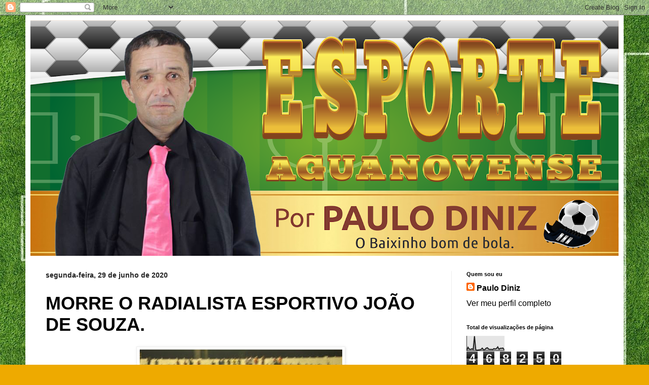

--- FILE ---
content_type: text/html; charset=UTF-8
request_url: https://esporte-aguanovense.blogspot.com/2020/06/
body_size: 21764
content:
<!DOCTYPE html>
<html class='v2' dir='ltr' lang='pt-BR'>
<head>
<link href='https://www.blogger.com/static/v1/widgets/335934321-css_bundle_v2.css' rel='stylesheet' type='text/css'/>
<meta content='width=1100' name='viewport'/>
<meta content='text/html; charset=UTF-8' http-equiv='Content-Type'/>
<meta content='blogger' name='generator'/>
<link href='https://esporte-aguanovense.blogspot.com/favicon.ico' rel='icon' type='image/x-icon'/>
<link href='http://esporte-aguanovense.blogspot.com/2020/06/' rel='canonical'/>
<link rel="alternate" type="application/atom+xml" title="ESPORTE AGUANOVENSE - Atom" href="https://esporte-aguanovense.blogspot.com/feeds/posts/default" />
<link rel="alternate" type="application/rss+xml" title="ESPORTE AGUANOVENSE - RSS" href="https://esporte-aguanovense.blogspot.com/feeds/posts/default?alt=rss" />
<link rel="service.post" type="application/atom+xml" title="ESPORTE AGUANOVENSE - Atom" href="https://www.blogger.com/feeds/4951254942344690732/posts/default" />
<!--Can't find substitution for tag [blog.ieCssRetrofitLinks]-->
<meta content='ESPORTE AGUANOVENSE' name='description'/>
<meta content='http://esporte-aguanovense.blogspot.com/2020/06/' property='og:url'/>
<meta content='ESPORTE AGUANOVENSE' property='og:title'/>
<meta content='ESPORTE AGUANOVENSE' property='og:description'/>
<title>ESPORTE AGUANOVENSE: junho 2020</title>
<style id='page-skin-1' type='text/css'><!--
/*
-----------------------------------------------
Blogger Template Style
Name:     Simple
Designer: Blogger
URL:      www.blogger.com
----------------------------------------------- */
/* Content
----------------------------------------------- */
body {
font: normal normal 16px Arial, Tahoma, Helvetica, FreeSans, sans-serif;
color: #000000;
background: #eeaa00 url(//4.bp.blogspot.com/-W2H4rprpbpE/WXnnDMEIxrI/AAAAAAAAACg/MuCrSajjBqEsZp8fAHHH4NdDFelSKWzewCK4BGAYYCw/s0/thumb-1920-363602.jpg) repeat scroll top left;
padding: 0 40px 40px 40px;
}
html body .region-inner {
min-width: 0;
max-width: 100%;
width: auto;
}
h2 {
font-size: 22px;
}
a:link {
text-decoration:none;
color: #000000;
}
a:visited {
text-decoration:none;
color: #000000;
}
a:hover {
text-decoration:underline;
color: #064806;
}
.body-fauxcolumn-outer .fauxcolumn-inner {
background: transparent none repeat scroll top left;
_background-image: none;
}
.body-fauxcolumn-outer .cap-top {
position: absolute;
z-index: 1;
height: 400px;
width: 100%;
}
.body-fauxcolumn-outer .cap-top .cap-left {
width: 100%;
background: transparent none repeat-x scroll top left;
_background-image: none;
}
.content-outer {
-moz-box-shadow: 0 0 40px rgba(0, 0, 0, .15);
-webkit-box-shadow: 0 0 5px rgba(0, 0, 0, .15);
-goog-ms-box-shadow: 0 0 10px #333333;
box-shadow: 0 0 40px rgba(0, 0, 0, .15);
margin-bottom: 1px;
}
.content-inner {
padding: 10px 10px;
}
.content-inner {
background-color: #ffffff;
}
/* Header
----------------------------------------------- */
.header-outer {
background: #cc6611 url(https://resources.blogblog.com/blogblog/data/1kt/simple/gradients_light.png) repeat-x scroll 0 -400px;
_background-image: none;
}
.Header h1 {
font: normal normal 80px Arial, Tahoma, Helvetica, FreeSans, sans-serif;
color: #ffffff;
text-shadow: 1px 2px 3px rgba(0, 0, 0, .2);
}
.Header h1 a {
color: #ffffff;
}
.Header .description {
font-size: 140%;
color: #ffffff;
}
.header-inner .Header .titlewrapper {
padding: 22px 30px;
}
.header-inner .Header .descriptionwrapper {
padding: 0 30px;
}
/* Tabs
----------------------------------------------- */
.tabs-inner .section:first-child {
border-top: 0 solid #eeeeee;
}
.tabs-inner .section:first-child ul {
margin-top: -0;
border-top: 0 solid #eeeeee;
border-left: 0 solid #eeeeee;
border-right: 0 solid #eeeeee;
}
.tabs-inner .widget ul {
background: #f5f5f5 url(https://resources.blogblog.com/blogblog/data/1kt/simple/gradients_light.png) repeat-x scroll 0 -800px;
_background-image: none;
border-bottom: 1px solid #eeeeee;
margin-top: 0;
margin-left: -30px;
margin-right: -30px;
}
.tabs-inner .widget li a {
display: inline-block;
padding: .6em 1em;
font: normal normal 14px Arial, Tahoma, Helvetica, FreeSans, sans-serif;
color: #000000;
border-left: 1px solid #ffffff;
border-right: 1px solid #eeeeee;
}
.tabs-inner .widget li:first-child a {
border-left: none;
}
.tabs-inner .widget li.selected a, .tabs-inner .widget li a:hover {
color: #000000;
background-color: #eeeeee;
text-decoration: none;
}
/* Columns
----------------------------------------------- */
.main-outer {
border-top: 0 solid #eeeeee;
}
.fauxcolumn-left-outer .fauxcolumn-inner {
border-right: 1px solid #eeeeee;
}
.fauxcolumn-right-outer .fauxcolumn-inner {
border-left: 1px solid #eeeeee;
}
/* Headings
----------------------------------------------- */
div.widget > h2,
div.widget h2.title {
margin: 0 0 1em 0;
font: normal bold 11px Arial, Tahoma, Helvetica, FreeSans, sans-serif;
color: #000000;
}
/* Widgets
----------------------------------------------- */
.widget .zippy {
color: #999999;
text-shadow: 2px 2px 1px rgba(0, 0, 0, .1);
}
.widget .popular-posts ul {
list-style: none;
}
/* Posts
----------------------------------------------- */
h2.date-header {
font: normal bold 14px Arial, Tahoma, Helvetica, FreeSans, sans-serif;
}
.date-header span {
background-color: transparent;
color: #222222;
padding: inherit;
letter-spacing: inherit;
margin: inherit;
}
.main-inner {
padding-top: 30px;
padding-bottom: 30px;
}
.main-inner .column-center-inner {
padding: 0 15px;
}
.main-inner .column-center-inner .section {
margin: 0 15px;
}
.post {
margin: 0 0 25px 0;
}
h3.post-title, .comments h4 {
font: normal bold 36px Arial, Tahoma, Helvetica, FreeSans, sans-serif;
margin: .75em 0 0;
}
.post-body {
font-size: 110%;
line-height: 1.4;
position: relative;
}
.post-body img, .post-body .tr-caption-container, .Profile img, .Image img,
.BlogList .item-thumbnail img {
padding: 2px;
background: #ffffff;
border: 1px solid #eeeeee;
-moz-box-shadow: 1px 1px 5px rgba(0, 0, 0, .1);
-webkit-box-shadow: 1px 1px 5px rgba(0, 0, 0, .1);
box-shadow: 1px 1px 5px rgba(0, 0, 0, .1);
}
.post-body img, .post-body .tr-caption-container {
padding: 5px;
}
.post-body .tr-caption-container {
color: #222222;
}
.post-body .tr-caption-container img {
padding: 0;
background: transparent;
border: none;
-moz-box-shadow: 0 0 0 rgba(0, 0, 0, .1);
-webkit-box-shadow: 0 0 0 rgba(0, 0, 0, .1);
box-shadow: 0 0 0 rgba(0, 0, 0, .1);
}
.post-header {
margin: 0 0 1.5em;
line-height: 1.6;
font-size: 90%;
}
.post-footer {
margin: 20px -2px 0;
padding: 5px 10px;
color: #064806;
background-color: #f9f9f9;
border-bottom: 1px solid #064806;
line-height: 1.6;
font-size: 90%;
}
#comments .comment-author {
padding-top: 1.5em;
border-top: 1px solid #eeeeee;
background-position: 0 1.5em;
}
#comments .comment-author:first-child {
padding-top: 0;
border-top: none;
}
.avatar-image-container {
margin: .2em 0 0;
}
#comments .avatar-image-container img {
border: 1px solid #eeeeee;
}
/* Comments
----------------------------------------------- */
.comments .comments-content .icon.blog-author {
background-repeat: no-repeat;
background-image: url([data-uri]);
}
.comments .comments-content .loadmore a {
border-top: 1px solid #999999;
border-bottom: 1px solid #999999;
}
.comments .comment-thread.inline-thread {
background-color: #f9f9f9;
}
.comments .continue {
border-top: 2px solid #999999;
}
/* Accents
---------------------------------------------- */
.section-columns td.columns-cell {
border-left: 1px solid #eeeeee;
}
.blog-pager {
background: transparent none no-repeat scroll top center;
}
.blog-pager-older-link, .home-link,
.blog-pager-newer-link {
background-color: #ffffff;
padding: 5px;
}
.footer-outer {
border-top: 0 dashed #bbbbbb;
}
/* Mobile
----------------------------------------------- */
body.mobile  {
background-size: auto;
}
.mobile .body-fauxcolumn-outer {
background: transparent none repeat scroll top left;
}
.mobile .body-fauxcolumn-outer .cap-top {
background-size: 100% auto;
}
.mobile .content-outer {
-webkit-box-shadow: 0 0 3px rgba(0, 0, 0, .15);
box-shadow: 0 0 3px rgba(0, 0, 0, .15);
}
.mobile .tabs-inner .widget ul {
margin-left: 0;
margin-right: 0;
}
.mobile .post {
margin: 0;
}
.mobile .main-inner .column-center-inner .section {
margin: 0;
}
.mobile .date-header span {
padding: 0.1em 10px;
margin: 0 -10px;
}
.mobile h3.post-title {
margin: 0;
}
.mobile .blog-pager {
background: transparent none no-repeat scroll top center;
}
.mobile .footer-outer {
border-top: none;
}
.mobile .main-inner, .mobile .footer-inner {
background-color: #ffffff;
}
.mobile-index-contents {
color: #000000;
}
.mobile-link-button {
background-color: #000000;
}
.mobile-link-button a:link, .mobile-link-button a:visited {
color: #ffffff;
}
.mobile .tabs-inner .section:first-child {
border-top: none;
}
.mobile .tabs-inner .PageList .widget-content {
background-color: #eeeeee;
color: #000000;
border-top: 1px solid #eeeeee;
border-bottom: 1px solid #eeeeee;
}
.mobile .tabs-inner .PageList .widget-content .pagelist-arrow {
border-left: 1px solid #eeeeee;
}

--></style>
<style id='template-skin-1' type='text/css'><!--
body {
min-width: 1180px;
}
.content-outer, .content-fauxcolumn-outer, .region-inner {
min-width: 1180px;
max-width: 1180px;
_width: 1180px;
}
.main-inner .columns {
padding-left: 0px;
padding-right: 330px;
}
.main-inner .fauxcolumn-center-outer {
left: 0px;
right: 330px;
/* IE6 does not respect left and right together */
_width: expression(this.parentNode.offsetWidth -
parseInt("0px") -
parseInt("330px") + 'px');
}
.main-inner .fauxcolumn-left-outer {
width: 0px;
}
.main-inner .fauxcolumn-right-outer {
width: 330px;
}
.main-inner .column-left-outer {
width: 0px;
right: 100%;
margin-left: -0px;
}
.main-inner .column-right-outer {
width: 330px;
margin-right: -330px;
}
#layout {
min-width: 0;
}
#layout .content-outer {
min-width: 0;
width: 800px;
}
#layout .region-inner {
min-width: 0;
width: auto;
}
body#layout div.add_widget {
padding: 8px;
}
body#layout div.add_widget a {
margin-left: 32px;
}
--></style>
<style>
    body {background-image:url(\/\/4.bp.blogspot.com\/-W2H4rprpbpE\/WXnnDMEIxrI\/AAAAAAAAACg\/MuCrSajjBqEsZp8fAHHH4NdDFelSKWzewCK4BGAYYCw\/s0\/thumb-1920-363602.jpg);}
    
@media (max-width: 200px) { body {background-image:url(\/\/4.bp.blogspot.com\/-W2H4rprpbpE\/WXnnDMEIxrI\/AAAAAAAAACg\/MuCrSajjBqEsZp8fAHHH4NdDFelSKWzewCK4BGAYYCw\/w200\/thumb-1920-363602.jpg);}}
@media (max-width: 400px) and (min-width: 201px) { body {background-image:url(\/\/4.bp.blogspot.com\/-W2H4rprpbpE\/WXnnDMEIxrI\/AAAAAAAAACg\/MuCrSajjBqEsZp8fAHHH4NdDFelSKWzewCK4BGAYYCw\/w400\/thumb-1920-363602.jpg);}}
@media (max-width: 800px) and (min-width: 401px) { body {background-image:url(\/\/4.bp.blogspot.com\/-W2H4rprpbpE\/WXnnDMEIxrI\/AAAAAAAAACg\/MuCrSajjBqEsZp8fAHHH4NdDFelSKWzewCK4BGAYYCw\/w800\/thumb-1920-363602.jpg);}}
@media (max-width: 1200px) and (min-width: 801px) { body {background-image:url(\/\/4.bp.blogspot.com\/-W2H4rprpbpE\/WXnnDMEIxrI\/AAAAAAAAACg\/MuCrSajjBqEsZp8fAHHH4NdDFelSKWzewCK4BGAYYCw\/w1200\/thumb-1920-363602.jpg);}}
/* Last tag covers anything over one higher than the previous max-size cap. */
@media (min-width: 1201px) { body {background-image:url(\/\/4.bp.blogspot.com\/-W2H4rprpbpE\/WXnnDMEIxrI\/AAAAAAAAACg\/MuCrSajjBqEsZp8fAHHH4NdDFelSKWzewCK4BGAYYCw\/w1600\/thumb-1920-363602.jpg);}}
  </style>
<link href='https://www.blogger.com/dyn-css/authorization.css?targetBlogID=4951254942344690732&amp;zx=bb42ec03-3cb2-480f-a728-397f025305be' media='none' onload='if(media!=&#39;all&#39;)media=&#39;all&#39;' rel='stylesheet'/><noscript><link href='https://www.blogger.com/dyn-css/authorization.css?targetBlogID=4951254942344690732&amp;zx=bb42ec03-3cb2-480f-a728-397f025305be' rel='stylesheet'/></noscript>
<meta name='google-adsense-platform-account' content='ca-host-pub-1556223355139109'/>
<meta name='google-adsense-platform-domain' content='blogspot.com'/>

</head>
<body class='loading variant-bold'>
<div class='navbar section' id='navbar' name='Navbar'><div class='widget Navbar' data-version='1' id='Navbar1'><script type="text/javascript">
    function setAttributeOnload(object, attribute, val) {
      if(window.addEventListener) {
        window.addEventListener('load',
          function(){ object[attribute] = val; }, false);
      } else {
        window.attachEvent('onload', function(){ object[attribute] = val; });
      }
    }
  </script>
<div id="navbar-iframe-container"></div>
<script type="text/javascript" src="https://apis.google.com/js/platform.js"></script>
<script type="text/javascript">
      gapi.load("gapi.iframes:gapi.iframes.style.bubble", function() {
        if (gapi.iframes && gapi.iframes.getContext) {
          gapi.iframes.getContext().openChild({
              url: 'https://www.blogger.com/navbar/4951254942344690732?origin\x3dhttps://esporte-aguanovense.blogspot.com',
              where: document.getElementById("navbar-iframe-container"),
              id: "navbar-iframe"
          });
        }
      });
    </script><script type="text/javascript">
(function() {
var script = document.createElement('script');
script.type = 'text/javascript';
script.src = '//pagead2.googlesyndication.com/pagead/js/google_top_exp.js';
var head = document.getElementsByTagName('head')[0];
if (head) {
head.appendChild(script);
}})();
</script>
</div></div>
<div class='body-fauxcolumns'>
<div class='fauxcolumn-outer body-fauxcolumn-outer'>
<div class='cap-top'>
<div class='cap-left'></div>
<div class='cap-right'></div>
</div>
<div class='fauxborder-left'>
<div class='fauxborder-right'></div>
<div class='fauxcolumn-inner'>
</div>
</div>
<div class='cap-bottom'>
<div class='cap-left'></div>
<div class='cap-right'></div>
</div>
</div>
</div>
<div class='content'>
<div class='content-fauxcolumns'>
<div class='fauxcolumn-outer content-fauxcolumn-outer'>
<div class='cap-top'>
<div class='cap-left'></div>
<div class='cap-right'></div>
</div>
<div class='fauxborder-left'>
<div class='fauxborder-right'></div>
<div class='fauxcolumn-inner'>
</div>
</div>
<div class='cap-bottom'>
<div class='cap-left'></div>
<div class='cap-right'></div>
</div>
</div>
</div>
<div class='content-outer'>
<div class='content-cap-top cap-top'>
<div class='cap-left'></div>
<div class='cap-right'></div>
</div>
<div class='fauxborder-left content-fauxborder-left'>
<div class='fauxborder-right content-fauxborder-right'></div>
<div class='content-inner'>
<header>
<div class='header-outer'>
<div class='header-cap-top cap-top'>
<div class='cap-left'></div>
<div class='cap-right'></div>
</div>
<div class='fauxborder-left header-fauxborder-left'>
<div class='fauxborder-right header-fauxborder-right'></div>
<div class='region-inner header-inner'>
<div class='header section' id='header' name='Cabeçalho'><div class='widget Header' data-version='1' id='Header1'>
<div id='header-inner'>
<a href='https://esporte-aguanovense.blogspot.com/' style='display: block'>
<img alt='ESPORTE AGUANOVENSE' height='465px; ' id='Header1_headerimg' src='https://blogger.googleusercontent.com/img/b/R29vZ2xl/AVvXsEjMFqFkgk712YwUx3TOabL8FKIl1h5Du00btzK2N79DBXKSpDopCAyOGYfij8A2fYi4ARgGA6MvYDE7AqUEBGe0inni7vosA6LiC9gS48o9VYTD-dZ3HJadPRsu8iY-2oJ3n8JcTsEYLlk/s1160/ESPORTE+AGUANOVENSE.png' style='display: block' width='1160px; '/>
</a>
</div>
</div></div>
</div>
</div>
<div class='header-cap-bottom cap-bottom'>
<div class='cap-left'></div>
<div class='cap-right'></div>
</div>
</div>
</header>
<div class='tabs-outer'>
<div class='tabs-cap-top cap-top'>
<div class='cap-left'></div>
<div class='cap-right'></div>
</div>
<div class='fauxborder-left tabs-fauxborder-left'>
<div class='fauxborder-right tabs-fauxborder-right'></div>
<div class='region-inner tabs-inner'>
<div class='tabs no-items section' id='crosscol' name='Entre colunas'></div>
<div class='tabs no-items section' id='crosscol-overflow' name='Cross-Column 2'></div>
</div>
</div>
<div class='tabs-cap-bottom cap-bottom'>
<div class='cap-left'></div>
<div class='cap-right'></div>
</div>
</div>
<div class='main-outer'>
<div class='main-cap-top cap-top'>
<div class='cap-left'></div>
<div class='cap-right'></div>
</div>
<div class='fauxborder-left main-fauxborder-left'>
<div class='fauxborder-right main-fauxborder-right'></div>
<div class='region-inner main-inner'>
<div class='columns fauxcolumns'>
<div class='fauxcolumn-outer fauxcolumn-center-outer'>
<div class='cap-top'>
<div class='cap-left'></div>
<div class='cap-right'></div>
</div>
<div class='fauxborder-left'>
<div class='fauxborder-right'></div>
<div class='fauxcolumn-inner'>
</div>
</div>
<div class='cap-bottom'>
<div class='cap-left'></div>
<div class='cap-right'></div>
</div>
</div>
<div class='fauxcolumn-outer fauxcolumn-left-outer'>
<div class='cap-top'>
<div class='cap-left'></div>
<div class='cap-right'></div>
</div>
<div class='fauxborder-left'>
<div class='fauxborder-right'></div>
<div class='fauxcolumn-inner'>
</div>
</div>
<div class='cap-bottom'>
<div class='cap-left'></div>
<div class='cap-right'></div>
</div>
</div>
<div class='fauxcolumn-outer fauxcolumn-right-outer'>
<div class='cap-top'>
<div class='cap-left'></div>
<div class='cap-right'></div>
</div>
<div class='fauxborder-left'>
<div class='fauxborder-right'></div>
<div class='fauxcolumn-inner'>
</div>
</div>
<div class='cap-bottom'>
<div class='cap-left'></div>
<div class='cap-right'></div>
</div>
</div>
<!-- corrects IE6 width calculation -->
<div class='columns-inner'>
<div class='column-center-outer'>
<div class='column-center-inner'>
<div class='main section' id='main' name='Principal'><div class='widget Blog' data-version='1' id='Blog1'>
<div class='blog-posts hfeed'>

          <div class="date-outer">
        
<h2 class='date-header'><span>segunda-feira, 29 de junho de 2020</span></h2>

          <div class="date-posts">
        
<div class='post-outer'>
<div class='post hentry uncustomized-post-template' itemprop='blogPost' itemscope='itemscope' itemtype='http://schema.org/BlogPosting'>
<meta content='https://blogger.googleusercontent.com/img/b/R29vZ2xl/AVvXsEhRuL69OyTkW-lPgP2B_s0SP0Gy73gdV2OnzxdQUNenlCeTdIGoda7KKAm_G88MEi92akMHlkrGA6HRu5ZT_d8D-DRT8pSVwggDJXlNr59q13fkPRBPePmRWrCiflPM9PlzuBrzsO8jggI/s400/Jo%25C3%25A3o-de-Souza.jpg' itemprop='image_url'/>
<meta content='4951254942344690732' itemprop='blogId'/>
<meta content='7119964121452424809' itemprop='postId'/>
<a name='7119964121452424809'></a>
<h3 class='post-title entry-title' itemprop='name'>
<a href='https://esporte-aguanovense.blogspot.com/2020/06/morre-o-radialista-esportivo-joao-de.html'>MORRE O RADIALISTA ESPORTIVO JOÃO DE SOUZA.</a>
</h3>
<div class='post-header'>
<div class='post-header-line-1'></div>
</div>
<div class='post-body entry-content' id='post-body-7119964121452424809' itemprop='articleBody'>
<div class="separator" style="clear: both; text-align: center;">
<a href="https://blogger.googleusercontent.com/img/b/R29vZ2xl/AVvXsEhRuL69OyTkW-lPgP2B_s0SP0Gy73gdV2OnzxdQUNenlCeTdIGoda7KKAm_G88MEi92akMHlkrGA6HRu5ZT_d8D-DRT8pSVwggDJXlNr59q13fkPRBPePmRWrCiflPM9PlzuBrzsO8jggI/s1600/Jo%25C3%25A3o-de-Souza.jpg" imageanchor="1" style="margin-left: 1em; margin-right: 1em;"><img border="0" data-original-height="573" data-original-width="738" height="310" src="https://blogger.googleusercontent.com/img/b/R29vZ2xl/AVvXsEhRuL69OyTkW-lPgP2B_s0SP0Gy73gdV2OnzxdQUNenlCeTdIGoda7KKAm_G88MEi92akMHlkrGA6HRu5ZT_d8D-DRT8pSVwggDJXlNr59q13fkPRBPePmRWrCiflPM9PlzuBrzsO8jggI/s400/Jo%25C3%25A3o-de-Souza.jpg" width="400" /></a></div>
<span style="border: 0px; font-family: inherit; font-size: x-small; font-stretch: inherit; font-style: inherit; font-variant: inherit; font-weight: inherit; line-height: inherit; margin: 0px; padding: 0px; text-align: justify; vertical-align: baseline;"><b style="border: 0px; font-family: inherit; font-size: inherit; font-stretch: inherit; font-style: inherit; font-variant: inherit; line-height: inherit; margin: 0px; padding: 0px; vertical-align: baseline;"><span style="border: 0px; font-family: &quot;Trebuchet MS&quot;, sans-serif; font-size: inherit; font-stretch: inherit; font-style: inherit; font-variant: inherit; font-weight: inherit; line-height: inherit; margin: 0px; padding: 0px; vertical-align: baseline;">&nbsp; &nbsp; &nbsp; &nbsp; &nbsp; &nbsp; &nbsp; &nbsp; &nbsp; &nbsp; &nbsp; &nbsp; &nbsp; &nbsp; &nbsp; &nbsp; &nbsp; &nbsp; &nbsp; &nbsp; &nbsp; &nbsp; &nbsp; &nbsp; &nbsp;Radialista João de Souza. (Foto: Reprodução)</span></b></span><br />
<div>
<span style="border: 0px; font-family: inherit; font-size: x-small; font-stretch: inherit; font-style: inherit; font-variant: inherit; font-weight: inherit; line-height: inherit; margin: 0px; padding: 0px; text-align: justify; vertical-align: baseline;"><b style="border: 0px; font-family: inherit; font-size: inherit; font-stretch: inherit; font-style: inherit; font-variant: inherit; line-height: inherit; margin: 0px; padding: 0px; vertical-align: baseline;"><span style="border: 0px; font-family: &quot;Trebuchet MS&quot;, sans-serif; font-size: inherit; font-stretch: inherit; font-style: inherit; font-variant: inherit; font-weight: inherit; line-height: inherit; margin: 0px; padding: 0px; vertical-align: baseline;"><br /></span></b></span></div>
<div style="text-align: justify;">
João de Souza Sobrinho, um dos mais conceituados radialistas esportivos do Estado, faleceu neste domingo (28), deixando órfãos a Imprensa paraibana e o futebol.&nbsp;</div>
<div style="text-align: justify;">
<br /></div>
<div style="text-align: justify;">
<br /></div>
<div style="text-align: justify;">
&nbsp;João de Souza atuou por muito tempo na Área de Esportes da Rádio Tabajara, o que fez dele um dos nomes mais expressivos da radiofonia paraibana. Foi, durante décadas, uma voz aclamada pelos amantes do futebol nos quatro cantos do Estado. A Associação dos Cronistas Esportivos da Paraíba o teve na Presidência por vários anos. Também atuou em coberturas de cinco Copas do Mundo.</div>
<div style="text-align: justify;">
<br /></div>
<div style="text-align: justify;">
<br /></div>
<div style="text-align: justify;">
Fonte: Portal WSCOM</div>
<div style="text-align: justify;">
<br /></div>
<div style="text-align: justify;">
&nbsp;O radialista estava doente em sua residência há alguns anos, acometido, segundo informações, pelo &#8216;mal de Parkinson&#8217;. O sepultamento deve ser restrito apenas a familiares e pessoas mais próximas.

</div>
<div style="text-align: justify;">
<br /></div>
<div style="text-align: justify;">
<br /></div>
<div style="text-align: justify;">
<br /></div>
<div style='clear: both;'></div>
</div>
<div class='post-footer'>
<div class='post-footer-line post-footer-line-1'>
<span class='post-author vcard'>
Postado por
<span class='fn' itemprop='author' itemscope='itemscope' itemtype='http://schema.org/Person'>
<meta content='https://www.blogger.com/profile/18158630131324965778' itemprop='url'/>
<a class='g-profile' href='https://www.blogger.com/profile/18158630131324965778' rel='author' title='author profile'>
<span itemprop='name'>Paulo Diniz</span>
</a>
</span>
</span>
<span class='post-timestamp'>
às
<meta content='http://esporte-aguanovense.blogspot.com/2020/06/morre-o-radialista-esportivo-joao-de.html' itemprop='url'/>
<a class='timestamp-link' href='https://esporte-aguanovense.blogspot.com/2020/06/morre-o-radialista-esportivo-joao-de.html' rel='bookmark' title='permanent link'><abbr class='published' itemprop='datePublished' title='2020-06-29T03:37:00-07:00'>03:37</abbr></a>
</span>
<span class='post-comment-link'>
<a class='comment-link' href='https://esporte-aguanovense.blogspot.com/2020/06/morre-o-radialista-esportivo-joao-de.html#comment-form' onclick=''>
Nenhum comentário:
  </a>
</span>
<span class='post-icons'>
<span class='item-control blog-admin pid-1120255555'>
<a href='https://www.blogger.com/post-edit.g?blogID=4951254942344690732&postID=7119964121452424809&from=pencil' title='Editar post'>
<img alt='' class='icon-action' height='18' src='https://resources.blogblog.com/img/icon18_edit_allbkg.gif' width='18'/>
</a>
</span>
</span>
<div class='post-share-buttons goog-inline-block'>
<a class='goog-inline-block share-button sb-email' href='https://www.blogger.com/share-post.g?blogID=4951254942344690732&postID=7119964121452424809&target=email' target='_blank' title='Enviar por e-mail'><span class='share-button-link-text'>Enviar por e-mail</span></a><a class='goog-inline-block share-button sb-blog' href='https://www.blogger.com/share-post.g?blogID=4951254942344690732&postID=7119964121452424809&target=blog' onclick='window.open(this.href, "_blank", "height=270,width=475"); return false;' target='_blank' title='Postar no blog!'><span class='share-button-link-text'>Postar no blog!</span></a><a class='goog-inline-block share-button sb-twitter' href='https://www.blogger.com/share-post.g?blogID=4951254942344690732&postID=7119964121452424809&target=twitter' target='_blank' title='Compartilhar no X'><span class='share-button-link-text'>Compartilhar no X</span></a><a class='goog-inline-block share-button sb-facebook' href='https://www.blogger.com/share-post.g?blogID=4951254942344690732&postID=7119964121452424809&target=facebook' onclick='window.open(this.href, "_blank", "height=430,width=640"); return false;' target='_blank' title='Compartilhar no Facebook'><span class='share-button-link-text'>Compartilhar no Facebook</span></a><a class='goog-inline-block share-button sb-pinterest' href='https://www.blogger.com/share-post.g?blogID=4951254942344690732&postID=7119964121452424809&target=pinterest' target='_blank' title='Compartilhar com o Pinterest'><span class='share-button-link-text'>Compartilhar com o Pinterest</span></a>
</div>
</div>
<div class='post-footer-line post-footer-line-2'>
<span class='post-labels'>
</span>
</div>
<div class='post-footer-line post-footer-line-3'>
<span class='post-location'>
</span>
</div>
</div>
</div>
</div>
<div class='post-outer'>
<div class='post hentry uncustomized-post-template' itemprop='blogPost' itemscope='itemscope' itemtype='http://schema.org/BlogPosting'>
<meta content='https://blogger.googleusercontent.com/img/b/R29vZ2xl/AVvXsEjBUoiWoc2iU5bHbOrt131DIBmNVBoiimXIfbT9GS3Z3V0rqshV-78Sshp0EAw_qG3MRKivX0CWAlo-nJohc-ivNzTOunFKCd-znebcEG8c3smEzgaL2y3QeLYzG0zIQIzzxGln1WsLh5Q/s400/eduardo_araujo_-_diretor_executivo_da_fpf_2_lxE3UdO.webp' itemprop='image_url'/>
<meta content='4951254942344690732' itemprop='blogId'/>
<meta content='5329242775207286047' itemprop='postId'/>
<a name='5329242775207286047'></a>
<h3 class='post-title entry-title' itemprop='name'>
<a href='https://esporte-aguanovense.blogspot.com/2020/06/diretor-executivo-do-sp-cristaleduardo.html'>DIRETOR EXECUTIVO DO SP CRISTAL,EDUARDO ARAÚJO MORRE AOS 33 ANOS, VÍTIMA DO COVID-19.  </a>
</h3>
<div class='post-header'>
<div class='post-header-line-1'></div>
</div>
<div class='post-body entry-content' id='post-body-5329242775207286047' itemprop='articleBody'>
<div class="separator" style="clear: both; text-align: center;">
<br /></div>
<div style="text-align: justify;">
<br /></div>
<div style="text-align: justify;">
Advogado era um dos promissores nomes na gestão do futebol paraibano. Ele estava internado desde o início do mês de junho em um hospital de João Pessoa e deixa esposa e um filho</div>
<div style="text-align: justify;">
<br /></div>
<div style="text-align: justify;">
<br /></div>
<div style="text-align: justify;">
&nbsp;Por Cadu Vieira e Silas Batista &#8212; João Pessoa e Campina Grande</div>
<div style="text-align: justify;">
<br /></div>
<div class="separator" style="clear: both; text-align: center;">
<a href="https://blogger.googleusercontent.com/img/b/R29vZ2xl/AVvXsEjBUoiWoc2iU5bHbOrt131DIBmNVBoiimXIfbT9GS3Z3V0rqshV-78Sshp0EAw_qG3MRKivX0CWAlo-nJohc-ivNzTOunFKCd-znebcEG8c3smEzgaL2y3QeLYzG0zIQIzzxGln1WsLh5Q/s1600/eduardo_araujo_-_diretor_executivo_da_fpf_2_lxE3UdO.webp" imageanchor="1" style="margin-left: 1em; margin-right: 1em;"><img border="0" data-original-height="616" data-original-width="924" height="266" src="https://blogger.googleusercontent.com/img/b/R29vZ2xl/AVvXsEjBUoiWoc2iU5bHbOrt131DIBmNVBoiimXIfbT9GS3Z3V0rqshV-78Sshp0EAw_qG3MRKivX0CWAlo-nJohc-ivNzTOunFKCd-znebcEG8c3smEzgaL2y3QeLYzG0zIQIzzxGln1WsLh5Q/s400/eduardo_araujo_-_diretor_executivo_da_fpf_2_lxE3UdO.webp" width="400" /></a></div>
<div style="text-align: justify;">
&nbsp; &nbsp; &nbsp; &nbsp; &nbsp; &nbsp; &nbsp; &nbsp; &nbsp; &nbsp; &nbsp; &nbsp; &nbsp; &nbsp; &nbsp; &nbsp; &nbsp; &nbsp; &nbsp; &nbsp; &nbsp; &nbsp;Foto: Ciclo Nobre/Globo Esporte.com</div>
<div style="text-align: justify;">
Diretor executivo do SP Crystal, Eduardo Araújo morre aos 33 anos, vítima de Covid-19
Cisco Nobre/GloboEsporte.com

O diretor executivo do São Paulo Crystal, Eduardo Araújo, morreu neste domingo, em João Pessoa, vítima de Covid-19. O advogado tinha apenas 33 anos e estava internado desde o início deste mês em um hospital da capital paraibana. A informação sobre a morte do promissor dirigente de futebol foi confirmada no início da tarde pelo seu irmão, Rodolfo Lamenha.</div>
<div style="text-align: justify;">
<br /></div>
<div style="text-align: justify;">
<br /></div>
<div style="text-align: justify;">
<br /></div>
<div style="text-align: justify;">
&nbsp;Eduardo Araújo estava internado há mais de 20 dias em um hospital particular de João Pessoa. Desde então, ele vinha lutando contra a doença que já matou mais de 57 mil pessoas no Brasil e quase 900 apenas na Paraíba. Após algumas alternâncias em seu quadro de saúde ao longo desses dias, neste domingo ele perdeu a guerra contra a Covid-19. Eduardo deixa esposa e um filho.</div>
<div style="text-align: justify;">
<br /></div>
<div style="text-align: justify;">
<br /></div>
<div style="text-align: justify;">
<br /></div>
<div style="text-align: justify;">
&nbsp;A família informou que Eduardo vai ser velado nesta segunda-feira, às 16h, em uma cerimônia rápida no Parque das Acácias, em João Pessoa.&nbsp;</div>
<div style="text-align: justify;">
<br /></div>
<div style="text-align: justify;">
<br /></div>
<div style="text-align: justify;">
<br /></div>
<div style="text-align: justify;">
<b>&nbsp;Eduardo Araújo e o futebol&nbsp;</b></div>
<div style="text-align: justify;">
<br /></div>
<div style="text-align: justify;">
<br /></div>
<div style="text-align: justify;">
Apesar da pouca idade, Eduardo Araújo vinha construindo uma carreira consistente como dirigente de futebol. Até o início da pandemia do novo coronavírus no Brasil, quando o esporte foi paralisado, há mais de três meses, ele vinha desempenhando o cargo de diretor executivo do São Paulo Crystal, time modesto de Cruz do Espírito Santo, que fica na Região Metropolitana de João Pessoa. E Eduardo foi um dos que ajudaram a colocar o clube na elite do futebol paraibano, onde está agora. Mas esses não haviam sido os seus primeiros passos no mundo dos esportes.&nbsp;</div>
<div style="text-align: justify;">
<br /></div>
<div style="text-align: justify;">
<br /></div>
<div class="separator" style="clear: both; text-align: center;">
<a href="https://blogger.googleusercontent.com/img/b/R29vZ2xl/AVvXsEhlSxX4ygdxEapUjGuRWmboKn1fwx9hAHSxgGyMiXsW0YQw9fLpyV_hzqPXleKtWVUlWfc1V2-546QhRAfHRJdIXk-oLkxPKw3nCOMT4mo-XXSpX4qCvLnoBOdsp2XTqK9QjkFmibP8Nyg/s1600/img_2970_WMGFgVw.webp" imageanchor="1" style="margin-left: 1em; margin-right: 1em;"><img border="0" data-original-height="656" data-original-width="984" height="266" src="https://blogger.googleusercontent.com/img/b/R29vZ2xl/AVvXsEhlSxX4ygdxEapUjGuRWmboKn1fwx9hAHSxgGyMiXsW0YQw9fLpyV_hzqPXleKtWVUlWfc1V2-546QhRAfHRJdIXk-oLkxPKw3nCOMT4mo-XXSpX4qCvLnoBOdsp2XTqK9QjkFmibP8Nyg/s400/img_2970_WMGFgVw.webp" width="400" /></a></div>
<div style="text-align: justify;">
&nbsp;Eduardo Araújo advogou para vários clubes, dirigiu Auto Esporte, Internacional-PB e São Paulo Crystal, teve uma passagem relâmpago pela FPF e concorreu à presidência da entidade máxima do futebol paraibano &#8212; Foto: Vitor Oliveira / GloboEsporte.com&nbsp;</div>
<div style="text-align: justify;">
<br /></div>
<div style="text-align: justify;">
&nbsp;Formado em Direito, o dirigente advogou por vários clubes da Paraíba, participou de diretorias do Auto Esporte e do Internacional-PB, e também exerceu um cargo na Federação Paraibana de Futebol (FPF), chegando a concorrer ao cargo de presidente da entidade maior do futebol do estado.&nbsp;</div>
<div style="text-align: justify;">
<br /></div>
<div style="text-align: justify;">
<br /></div>
<div style="text-align: justify;">
&nbsp;No Auto Esporte, ele participou de uma intervenção em 2015 e, depois disso, ainda atuou por um período como diretor jurídico do clube. No ano seguinte, também integrou uma boa gestão administrativa no Internacional-PB, que progrediu bastante enquanto ele esteve na diretoria.</div>
<div style="text-align: justify;">
<br /></div>
<div style="text-align: justify;">
<br /></div>
<div style="text-align: justify;">
&nbsp;Posteriormente, teve uma passagem relâmpago pela FPF, já em 2018, quando assumiu o cargo de diretor executivo da entidade na gestão do então presidente Amadeu Rodrigues. Aquele era um momento turbulento, quando o futebol paraibano lidava com a Operação Cartola, que investigou um esquema de corrupção entre dirigentes e clubes. Mesmo assim, ele fez um bom trabalho, pedindo demissão quando Amadeu foi afastado pela Justiça.</div>
<div style="text-align: justify;">
<br /></div>
<div style="text-align: justify;">
<br /></div>
<div style="text-align: justify;">
&nbsp;Ao fim daquele ano, Eduardo Araújo decidiu dar um passo maior e mais importante na carreira como gestor de futebol. Ele se candidatou à presidência da Federação Paraibana, mas acabou sendo derrotado pela atual presidente, Michelle Ramalho. Desde então, ele vinha trabalhando à frente da diretoria do São Paulo Crystal, onde em 2019 conseguiu levar o time ao acesso à 1ª divisão deste ano e, até março, quando o futebol foi interrompido, via o time lutar pela permanência na elite.</div>
<div style="text-align: justify;">
<br /></div>
<div style="text-align: justify;">
<br /></div>
<div style="text-align: justify;">
Fonte Globo Esporte PB</div>
<div style='clear: both;'></div>
</div>
<div class='post-footer'>
<div class='post-footer-line post-footer-line-1'>
<span class='post-author vcard'>
Postado por
<span class='fn' itemprop='author' itemscope='itemscope' itemtype='http://schema.org/Person'>
<meta content='https://www.blogger.com/profile/18158630131324965778' itemprop='url'/>
<a class='g-profile' href='https://www.blogger.com/profile/18158630131324965778' rel='author' title='author profile'>
<span itemprop='name'>Paulo Diniz</span>
</a>
</span>
</span>
<span class='post-timestamp'>
às
<meta content='http://esporte-aguanovense.blogspot.com/2020/06/diretor-executivo-do-sp-cristaleduardo.html' itemprop='url'/>
<a class='timestamp-link' href='https://esporte-aguanovense.blogspot.com/2020/06/diretor-executivo-do-sp-cristaleduardo.html' rel='bookmark' title='permanent link'><abbr class='published' itemprop='datePublished' title='2020-06-29T03:22:00-07:00'>03:22</abbr></a>
</span>
<span class='post-comment-link'>
<a class='comment-link' href='https://esporte-aguanovense.blogspot.com/2020/06/diretor-executivo-do-sp-cristaleduardo.html#comment-form' onclick=''>
Nenhum comentário:
  </a>
</span>
<span class='post-icons'>
<span class='item-control blog-admin pid-1120255555'>
<a href='https://www.blogger.com/post-edit.g?blogID=4951254942344690732&postID=5329242775207286047&from=pencil' title='Editar post'>
<img alt='' class='icon-action' height='18' src='https://resources.blogblog.com/img/icon18_edit_allbkg.gif' width='18'/>
</a>
</span>
</span>
<div class='post-share-buttons goog-inline-block'>
<a class='goog-inline-block share-button sb-email' href='https://www.blogger.com/share-post.g?blogID=4951254942344690732&postID=5329242775207286047&target=email' target='_blank' title='Enviar por e-mail'><span class='share-button-link-text'>Enviar por e-mail</span></a><a class='goog-inline-block share-button sb-blog' href='https://www.blogger.com/share-post.g?blogID=4951254942344690732&postID=5329242775207286047&target=blog' onclick='window.open(this.href, "_blank", "height=270,width=475"); return false;' target='_blank' title='Postar no blog!'><span class='share-button-link-text'>Postar no blog!</span></a><a class='goog-inline-block share-button sb-twitter' href='https://www.blogger.com/share-post.g?blogID=4951254942344690732&postID=5329242775207286047&target=twitter' target='_blank' title='Compartilhar no X'><span class='share-button-link-text'>Compartilhar no X</span></a><a class='goog-inline-block share-button sb-facebook' href='https://www.blogger.com/share-post.g?blogID=4951254942344690732&postID=5329242775207286047&target=facebook' onclick='window.open(this.href, "_blank", "height=430,width=640"); return false;' target='_blank' title='Compartilhar no Facebook'><span class='share-button-link-text'>Compartilhar no Facebook</span></a><a class='goog-inline-block share-button sb-pinterest' href='https://www.blogger.com/share-post.g?blogID=4951254942344690732&postID=5329242775207286047&target=pinterest' target='_blank' title='Compartilhar com o Pinterest'><span class='share-button-link-text'>Compartilhar com o Pinterest</span></a>
</div>
</div>
<div class='post-footer-line post-footer-line-2'>
<span class='post-labels'>
</span>
</div>
<div class='post-footer-line post-footer-line-3'>
<span class='post-location'>
</span>
</div>
</div>
</div>
</div>

          </div></div>
        

          <div class="date-outer">
        
<h2 class='date-header'><span>sábado, 27 de junho de 2020</span></h2>

          <div class="date-posts">
        
<div class='post-outer'>
<div class='post hentry uncustomized-post-template' itemprop='blogPost' itemscope='itemscope' itemtype='http://schema.org/BlogPosting'>
<meta content='https://blogger.googleusercontent.com/img/b/R29vZ2xl/AVvXsEgmEfeRNksU7SuWnqpUqkTdXYtV1UjKSIPIP6RA623QmTLpJxBl7Ruf1Lz4c8CIsTpzA3it7fnmwVziFj5xRncbaGc1eHzkOjcw97dJvwELaxEbargdtt2C__x6hNmzGkQzy3zL4OyiXMo/s400/MTcyNjI4Nzk5Nw%253D%253D.jpg' itemprop='image_url'/>
<meta content='4951254942344690732' itemprop='blogId'/>
<meta content='7482911997007700250' itemprop='postId'/>
<a name='7482911997007700250'></a>
<h3 class='post-title entry-title' itemprop='name'>
<a href='https://esporte-aguanovense.blogspot.com/2020/06/atletico-de-cajazeiras-volta-aos.html'>ATLÉTICO DE CAJAZEIRAS VOLTA AOS TREINOS PRESENCIAIS:</a>
</h3>
<div class='post-header'>
<div class='post-header-line-1'></div>
</div>
<div class='post-body entry-content' id='post-body-7482911997007700250' itemprop='articleBody'>
<div class="separator" style="clear: both; text-align: center;">
<br /></div>
<br />
<div class="separator" style="clear: both; text-align: center;">
<a href="https://blogger.googleusercontent.com/img/b/R29vZ2xl/AVvXsEgmEfeRNksU7SuWnqpUqkTdXYtV1UjKSIPIP6RA623QmTLpJxBl7Ruf1Lz4c8CIsTpzA3it7fnmwVziFj5xRncbaGc1eHzkOjcw97dJvwELaxEbargdtt2C__x6hNmzGkQzy3zL4OyiXMo/s1600/MTcyNjI4Nzk5Nw%253D%253D.jpg" imageanchor="1" style="margin-left: 1em; margin-right: 1em;"><img border="0" data-original-height="539" data-original-width="716" height="300" src="https://blogger.googleusercontent.com/img/b/R29vZ2xl/AVvXsEgmEfeRNksU7SuWnqpUqkTdXYtV1UjKSIPIP6RA623QmTLpJxBl7Ruf1Lz4c8CIsTpzA3it7fnmwVziFj5xRncbaGc1eHzkOjcw97dJvwELaxEbargdtt2C__x6hNmzGkQzy3zL4OyiXMo/s400/MTcyNjI4Nzk5Nw%253D%253D.jpg" width="400" /></a></div>
<div style="text-align: justify;">
&nbsp; &nbsp; &nbsp; &nbsp; &nbsp; &nbsp; &nbsp; &nbsp; &nbsp; &nbsp; &nbsp; &nbsp; &nbsp; &nbsp; &nbsp; &nbsp;Foto: Joacy Júnior / Atlético-PB
Foto: Joacy Júnior / Atlético-PB&nbsp;</div>
<div style="text-align: justify;">
<br /></div>
<div style="text-align: justify;">
<br /></div>
<div style="text-align: justify;">
O Atlético de Cajazeiras deu início nesta sexta-feira à retomada aos treinamentos presenciais após a última etapa dos exames de Covid-19.&nbsp;</div>
<div style="text-align: justify;">
<br /></div>
<div style="text-align: justify;">
<br /></div>
<div style="text-align: justify;">
&nbsp;Os 27 jogadores fizeram testes físicos e avaliações junto à comissão técnico, no Estádio Higino Pires Ferreira. A novidade foi o retorno do zagueiro Wesley Barbosa, que atuou no clube em 2017, quando foi capitão do time semifinalista do Paraibano. O atacante Eder Paulista ainda não se apresentou.</div>
<div style="text-align: justify;">
<br /></div>
<div style="text-align: justify;">
<br /></div>
<div style="text-align: justify;">
&nbsp;Com 18 pontos conquistados, o Trovão Azul Sertão lidera o Grupo A do Campeonato Paraibano. O próximo compromisso será contra o Campinense, fora de casa, no dia 22 de julho, de acordo com a tabela divulgada pela Federação Paraibana de Futebol.&nbsp;</div>
<div style="text-align: justify;">
<br /></div>
<div style="text-align: justify;">
<br /></div>
<div style="text-align: justify;">
&nbsp;FONTE: REDE PRIMEIRO MINUTO</div>
<div style='clear: both;'></div>
</div>
<div class='post-footer'>
<div class='post-footer-line post-footer-line-1'>
<span class='post-author vcard'>
Postado por
<span class='fn' itemprop='author' itemscope='itemscope' itemtype='http://schema.org/Person'>
<meta content='https://www.blogger.com/profile/18158630131324965778' itemprop='url'/>
<a class='g-profile' href='https://www.blogger.com/profile/18158630131324965778' rel='author' title='author profile'>
<span itemprop='name'>Paulo Diniz</span>
</a>
</span>
</span>
<span class='post-timestamp'>
às
<meta content='http://esporte-aguanovense.blogspot.com/2020/06/atletico-de-cajazeiras-volta-aos.html' itemprop='url'/>
<a class='timestamp-link' href='https://esporte-aguanovense.blogspot.com/2020/06/atletico-de-cajazeiras-volta-aos.html' rel='bookmark' title='permanent link'><abbr class='published' itemprop='datePublished' title='2020-06-27T03:22:00-07:00'>03:22</abbr></a>
</span>
<span class='post-comment-link'>
<a class='comment-link' href='https://esporte-aguanovense.blogspot.com/2020/06/atletico-de-cajazeiras-volta-aos.html#comment-form' onclick=''>
Nenhum comentário:
  </a>
</span>
<span class='post-icons'>
<span class='item-control blog-admin pid-1120255555'>
<a href='https://www.blogger.com/post-edit.g?blogID=4951254942344690732&postID=7482911997007700250&from=pencil' title='Editar post'>
<img alt='' class='icon-action' height='18' src='https://resources.blogblog.com/img/icon18_edit_allbkg.gif' width='18'/>
</a>
</span>
</span>
<div class='post-share-buttons goog-inline-block'>
<a class='goog-inline-block share-button sb-email' href='https://www.blogger.com/share-post.g?blogID=4951254942344690732&postID=7482911997007700250&target=email' target='_blank' title='Enviar por e-mail'><span class='share-button-link-text'>Enviar por e-mail</span></a><a class='goog-inline-block share-button sb-blog' href='https://www.blogger.com/share-post.g?blogID=4951254942344690732&postID=7482911997007700250&target=blog' onclick='window.open(this.href, "_blank", "height=270,width=475"); return false;' target='_blank' title='Postar no blog!'><span class='share-button-link-text'>Postar no blog!</span></a><a class='goog-inline-block share-button sb-twitter' href='https://www.blogger.com/share-post.g?blogID=4951254942344690732&postID=7482911997007700250&target=twitter' target='_blank' title='Compartilhar no X'><span class='share-button-link-text'>Compartilhar no X</span></a><a class='goog-inline-block share-button sb-facebook' href='https://www.blogger.com/share-post.g?blogID=4951254942344690732&postID=7482911997007700250&target=facebook' onclick='window.open(this.href, "_blank", "height=430,width=640"); return false;' target='_blank' title='Compartilhar no Facebook'><span class='share-button-link-text'>Compartilhar no Facebook</span></a><a class='goog-inline-block share-button sb-pinterest' href='https://www.blogger.com/share-post.g?blogID=4951254942344690732&postID=7482911997007700250&target=pinterest' target='_blank' title='Compartilhar com o Pinterest'><span class='share-button-link-text'>Compartilhar com o Pinterest</span></a>
</div>
</div>
<div class='post-footer-line post-footer-line-2'>
<span class='post-labels'>
</span>
</div>
<div class='post-footer-line post-footer-line-3'>
<span class='post-location'>
</span>
</div>
</div>
</div>
</div>

          </div></div>
        

          <div class="date-outer">
        
<h2 class='date-header'><span>quarta-feira, 24 de junho de 2020</span></h2>

          <div class="date-posts">
        
<div class='post-outer'>
<div class='post hentry uncustomized-post-template' itemprop='blogPost' itemscope='itemscope' itemtype='http://schema.org/BlogPosting'>
<meta content='https://blogger.googleusercontent.com/img/b/R29vZ2xl/AVvXsEg_ywOtIf3G4y14nbGdpxhl-nHm9w4FJQTU1tIBhXPShO-u2_LrcKjLepbRMBtfZEIA78iql3sTxcbdFGHZiS9QYfmLDpJC76cCNwClN3fj19X0OfxHmq3ZrvbRJZAGXki1GFmPq-2lO5E/s400/67425468_1744968302206290_780469113293111296_n.jpg' itemprop='image_url'/>
<meta content='4951254942344690732' itemprop='blogId'/>
<meta content='4557364131269584899' itemprop='postId'/>
<a name='4557364131269584899'></a>
<h3 class='post-title entry-title' itemprop='name'>
<a href='https://esporte-aguanovense.blogspot.com/2020/06/campeao-do-matutao-salvino-damiao.html'>CAMPEÃO DO "MATUTÃO"( SALVINO DAMIÃO  NATURAL DE MARCELINO VIEIRA RN) FEZ HISTÓRIA NO CEARÁ  FEZ  </a>
</h3>
<div class='post-header'>
<div class='post-header-line-1'></div>
</div>
<div class='post-body entry-content' id='post-body-4557364131269584899' itemprop='articleBody'>
<div class="separator" style="clear: both; text-align: center;">
<a href="https://blogger.googleusercontent.com/img/b/R29vZ2xl/AVvXsEg_ywOtIf3G4y14nbGdpxhl-nHm9w4FJQTU1tIBhXPShO-u2_LrcKjLepbRMBtfZEIA78iql3sTxcbdFGHZiS9QYfmLDpJC76cCNwClN3fj19X0OfxHmq3ZrvbRJZAGXki1GFmPq-2lO5E/s1600/67425468_1744968302206290_780469113293111296_n.jpg" imageanchor="1" style="margin-left: 1em; margin-right: 1em;"><img border="0" data-original-height="954" data-original-width="954" height="400" src="https://blogger.googleusercontent.com/img/b/R29vZ2xl/AVvXsEg_ywOtIf3G4y14nbGdpxhl-nHm9w4FJQTU1tIBhXPShO-u2_LrcKjLepbRMBtfZEIA78iql3sTxcbdFGHZiS9QYfmLDpJC76cCNwClN3fj19X0OfxHmq3ZrvbRJZAGXki1GFmPq-2lO5E/s400/67425468_1744968302206290_780469113293111296_n.jpg" width="400" /></a></div>
<div style="text-align: justify;">
<br /></div>
<div style="text-align: justify;">
Ele foi destaque no gol da seleção da cidade de Pau dos Ferros, que conquistou o primeiro Campeonato de Futebol do Interior do Rio Grande do Norte, também chamado de "Matutão", em 1971. O personagem em referência é o goleiro Salvino Damião Neto, potiguar nascido na cidade de Marcelino Vieira, no dia 7 de novembro de 1955.&nbsp;</div>
<div style="text-align: justify;">
<br /></div>
<div style="text-align: justify;">
&nbsp;Após a conquista do Matutão, com apenas 16 anos, Salvino foi trazido para Natal pela diretoria do Alecrim Futebol Clube, onde jogou pelas categorias de base do alviverde. Isso em 1972.  Em 1973, foi transferido para o Sport de Recife, onde fez o primeiro contrato como profissional.&nbsp;</div>
<div style="text-align: justify;">
</div>
<div style="text-align: justify;">
<span style="color: white; font-family: Arial, Tahoma, Helvetica, FreeSans, sans-serif; font-size: 13px;"><br /></span></div>
<br style="background-color: #141414; color: white; font-family: Arial, Tahoma, Helvetica, FreeSans, sans-serif; font-size: 13px; text-align: start;" /><br />
&nbsp; &nbsp; &nbsp; &nbsp; &nbsp; &nbsp; &nbsp; &nbsp; &nbsp; &nbsp; &nbsp; &nbsp; &nbsp; &nbsp; &nbsp; &nbsp;<a href="https://scontent.fjdo1-2.fna.fbcdn.net/v/t1.0-9/98204773_3764757570265109_1679605557339619328_n.jpg?_nc_cat=111&amp;_nc_sid=0be424&amp;_nc_ohc=4mzWfWaAUZ4AX81Uggh&amp;_nc_ht=scontent.fjdo1-2.fna&amp;oh=20c1d81a524f58d51b5c7b7f3898f81e&amp;oe=5F166BE4"><img border="0" height="282" src="https://scontent.fjdo1-2.fna.fbcdn.net/v/t1.0-9/98204773_3764757570265109_1679605557339619328_n.jpg?_nc_cat=111&amp;_nc_sid=0be424&amp;_nc_ohc=4mzWfWaAUZ4AX81Uggh&amp;_nc_ht=scontent.fjdo1-2.fna&amp;oh=20c1d81a524f58d51b5c7b7f3898f81e&amp;oe=5F166BE4" width="400" /></a><br /><br /><div style="text-align: justify;">
&nbsp;De acordo com site O Gol, ao sair do Sport, Salvino andou pelo Botafogo de João Pessoa e Ferroviário do Ceará até parar no Fortaleza, por quem foi campeão em 1982, 83 e 85. No ano seguinte, se transferiu para o rival Ceará, onde conquistou o título cearense de 1986.&nbsp;</div>
<div style="text-align: justify;">
<br /></div>
<div style="text-align: justify;">
<br /></div>
<div style="text-align: justify;">
&nbsp;Em 1987, já com quatro títulos de campeão na bagagem, Salvino voltou a Natal, onde defendeu o ABC. Aqui, em uma partida do Estadual contra o Riachuelo, o grande goleiro foi protagonista de uma cena lamentável: inconformado com a marcação de um pênalti, "perdeu a cabeça" e agrediu fisicamente o árbitro Barros Neto.&nbsp;</div>
<div style="text-align: justify;">
<br /></div>
<div style="text-align: justify;">
<br style="background-color: #141414; color: white; font-family: Arial, Tahoma, Helvetica, FreeSans, sans-serif; font-size: 13px; text-align: start;" /></div>
&nbsp; &nbsp; &nbsp; &nbsp; &nbsp; &nbsp; &nbsp; &nbsp; &nbsp; &nbsp; &nbsp; &nbsp; &nbsp; &nbsp; &nbsp; &nbsp; &nbsp; &nbsp;&nbsp;<img border="0" height="281" src="https://scontent.fjdo1-2.fna.fbcdn.net/v/t31.0-8/s960x960/13116390_2016046668620509_4361884922141270265_o.jpg?_nc_cat=106&amp;_nc_sid=8024bb&amp;_nc_ohc=CSqBU97bORAAX8ICSNQ&amp;_nc_ht=scontent.fjdo1-2.fna&amp;_nc_tp=7&amp;oh=583550fd9f5bb61bedcfdc4aa32f1260&amp;oe=5F185B8A" width="400" /><div style="text-align: justify;">
&nbsp;No outro ano, isto é, em 1988, o goleirão deixa a capital potiguar e volta ao estado do Ceará, onde defende o Tiradentes. Em 1989, joga no Maranhão, depois volta a vestir a camisa do Fortaleza,  em 1990 e 1991, e em 1992 joga ainda no Icasa e no Capela, onde encerrou a carreira.&nbsp;</div>
<div style="text-align: justify;">
<br /></div>
<div style="text-align: justify;">
<br /></div>
<div style="text-align: justify;">
&nbsp;Salvino faleceu em 28 de julho de 2018, aos 62 anos de idade, em decorrência de problemas hepáticos. Seu corpo foi sepultado no Cemitério da Paz, em Fortaleza.</div>
<div style="text-align: justify;">
<br /></div>
<div style="text-align: justify;">
&nbsp;Foto: divulgação
Por Manoel Cirilo - Esporte Amador&nbsp;</div>
<div style="text-align: justify;">
<br /></div>
<div style="text-align: justify;">
<br /></div>
<div style="text-align: justify;">
Via Esporte JPenhense&nbsp;</div>
<div style='clear: both;'></div>
</div>
<div class='post-footer'>
<div class='post-footer-line post-footer-line-1'>
<span class='post-author vcard'>
Postado por
<span class='fn' itemprop='author' itemscope='itemscope' itemtype='http://schema.org/Person'>
<meta content='https://www.blogger.com/profile/18158630131324965778' itemprop='url'/>
<a class='g-profile' href='https://www.blogger.com/profile/18158630131324965778' rel='author' title='author profile'>
<span itemprop='name'>Paulo Diniz</span>
</a>
</span>
</span>
<span class='post-timestamp'>
às
<meta content='http://esporte-aguanovense.blogspot.com/2020/06/campeao-do-matutao-salvino-damiao.html' itemprop='url'/>
<a class='timestamp-link' href='https://esporte-aguanovense.blogspot.com/2020/06/campeao-do-matutao-salvino-damiao.html' rel='bookmark' title='permanent link'><abbr class='published' itemprop='datePublished' title='2020-06-24T03:26:00-07:00'>03:26</abbr></a>
</span>
<span class='post-comment-link'>
<a class='comment-link' href='https://esporte-aguanovense.blogspot.com/2020/06/campeao-do-matutao-salvino-damiao.html#comment-form' onclick=''>
Nenhum comentário:
  </a>
</span>
<span class='post-icons'>
<span class='item-control blog-admin pid-1120255555'>
<a href='https://www.blogger.com/post-edit.g?blogID=4951254942344690732&postID=4557364131269584899&from=pencil' title='Editar post'>
<img alt='' class='icon-action' height='18' src='https://resources.blogblog.com/img/icon18_edit_allbkg.gif' width='18'/>
</a>
</span>
</span>
<div class='post-share-buttons goog-inline-block'>
<a class='goog-inline-block share-button sb-email' href='https://www.blogger.com/share-post.g?blogID=4951254942344690732&postID=4557364131269584899&target=email' target='_blank' title='Enviar por e-mail'><span class='share-button-link-text'>Enviar por e-mail</span></a><a class='goog-inline-block share-button sb-blog' href='https://www.blogger.com/share-post.g?blogID=4951254942344690732&postID=4557364131269584899&target=blog' onclick='window.open(this.href, "_blank", "height=270,width=475"); return false;' target='_blank' title='Postar no blog!'><span class='share-button-link-text'>Postar no blog!</span></a><a class='goog-inline-block share-button sb-twitter' href='https://www.blogger.com/share-post.g?blogID=4951254942344690732&postID=4557364131269584899&target=twitter' target='_blank' title='Compartilhar no X'><span class='share-button-link-text'>Compartilhar no X</span></a><a class='goog-inline-block share-button sb-facebook' href='https://www.blogger.com/share-post.g?blogID=4951254942344690732&postID=4557364131269584899&target=facebook' onclick='window.open(this.href, "_blank", "height=430,width=640"); return false;' target='_blank' title='Compartilhar no Facebook'><span class='share-button-link-text'>Compartilhar no Facebook</span></a><a class='goog-inline-block share-button sb-pinterest' href='https://www.blogger.com/share-post.g?blogID=4951254942344690732&postID=4557364131269584899&target=pinterest' target='_blank' title='Compartilhar com o Pinterest'><span class='share-button-link-text'>Compartilhar com o Pinterest</span></a>
</div>
</div>
<div class='post-footer-line post-footer-line-2'>
<span class='post-labels'>
</span>
</div>
<div class='post-footer-line post-footer-line-3'>
<span class='post-location'>
</span>
</div>
</div>
</div>
</div>

          </div></div>
        

          <div class="date-outer">
        
<h2 class='date-header'><span>quarta-feira, 10 de junho de 2020</span></h2>

          <div class="date-posts">
        
<div class='post-outer'>
<div class='post hentry uncustomized-post-template' itemprop='blogPost' itemscope='itemscope' itemtype='http://schema.org/BlogPosting'>
<meta content='https://blogger.googleusercontent.com/img/b/R29vZ2xl/AVvXsEgJVJ-Cq9mkUvk_qJCIEH0c8UtH85QHOCu6OZo_VfTBNpQhHgKPDUw0Dsj6BgNxPHUo0KRwLqs8mrDkUg6Y_CJqPG9YTo3xdxXQ4mBAjnDXKKQ46ezAZV9CI2nTRhCTye1f0FWLM3ks_HM/s400/103282282_2956891274386585_713845955852578629_o.jpg' itemprop='image_url'/>
<meta content='4951254942344690732' itemprop='blogId'/>
<meta content='9191412894836544081' itemprop='postId'/>
<a name='9191412894836544081'></a>
<h3 class='post-title entry-title' itemprop='name'>
<a href='https://esporte-aguanovense.blogspot.com/2020/06/professor-nelson-paiva-desenvolve-um.html'>PROFESSOR NELSON PAIVA DESENVOLVE UM GRANDE TRABALHO NO ESPORTE DE MAJOR SALES -RN </a>
</h3>
<div class='post-header'>
<div class='post-header-line-1'></div>
</div>
<div class='post-body entry-content' id='post-body-9191412894836544081' itemprop='articleBody'>
<div class="separator" style="clear: both; text-align: center;">
<br /></div>
<div class="separator" style="clear: both; text-align: center;">
<a href="https://blogger.googleusercontent.com/img/b/R29vZ2xl/AVvXsEgJVJ-Cq9mkUvk_qJCIEH0c8UtH85QHOCu6OZo_VfTBNpQhHgKPDUw0Dsj6BgNxPHUo0KRwLqs8mrDkUg6Y_CJqPG9YTo3xdxXQ4mBAjnDXKKQ46ezAZV9CI2nTRhCTye1f0FWLM3ks_HM/s1600/103282282_2956891274386585_713845955852578629_o.jpg" imageanchor="1" style="margin-left: 1em; margin-right: 1em;"><img border="0" data-original-height="540" data-original-width="517" height="400" src="https://blogger.googleusercontent.com/img/b/R29vZ2xl/AVvXsEgJVJ-Cq9mkUvk_qJCIEH0c8UtH85QHOCu6OZo_VfTBNpQhHgKPDUw0Dsj6BgNxPHUo0KRwLqs8mrDkUg6Y_CJqPG9YTo3xdxXQ4mBAjnDXKKQ46ezAZV9CI2nTRhCTye1f0FWLM3ks_HM/s400/103282282_2956891274386585_713845955852578629_o.jpg" width="382" /></a></div>
<br />
<div style="text-align: justify;">
Quem vem desenvolvendo um excelente trabalho no esporte regional há a algum tempo é o jovem Nelson Paiva, 35 anos, graduando em Educação Física pela Unopar, Cajazeiras/PB.&nbsp;</div>
<div style="text-align: justify;">
<br /></div>
<div style="text-align: justify;">
<br /></div>
<div style="text-align: justify;">
Atualmente, ele é o coordenador de esporte da cidade de Major Sales/RN, além de treinador e preparador físico da seleção local. E ainda, há 17 anos, está a frente da Escolinha Craques do Futuro - CDF. Além disso, é um dos responsáveis pela evolução do vitorioso esporte majorsalense.</div>
<div style="text-align: justify;">
<br /></div>
<div style="text-align: justify;">
<br /></div>
<div style="text-align: justify;">
&nbsp;No currículo, Nelson Paiva já tem diversos títulos no futebol e no futsal, tanto nas categorias de base quanto no adulto nos estados do RN, CE e PB. Na arte acima , alguns dos atletas profissionais e ex-profissionais monitorados por ele.</div>
<div style="text-align: justify;">
<br /></div>
<div style="text-align: justify;">
<br /></div>
<div style="text-align: justify;">
&nbsp;Texto: Página "Esporte em Alta" por Matias Cavalcante.</div>
<div style='clear: both;'></div>
</div>
<div class='post-footer'>
<div class='post-footer-line post-footer-line-1'>
<span class='post-author vcard'>
Postado por
<span class='fn' itemprop='author' itemscope='itemscope' itemtype='http://schema.org/Person'>
<meta content='https://www.blogger.com/profile/18158630131324965778' itemprop='url'/>
<a class='g-profile' href='https://www.blogger.com/profile/18158630131324965778' rel='author' title='author profile'>
<span itemprop='name'>Paulo Diniz</span>
</a>
</span>
</span>
<span class='post-timestamp'>
às
<meta content='http://esporte-aguanovense.blogspot.com/2020/06/professor-nelson-paiva-desenvolve-um.html' itemprop='url'/>
<a class='timestamp-link' href='https://esporte-aguanovense.blogspot.com/2020/06/professor-nelson-paiva-desenvolve-um.html' rel='bookmark' title='permanent link'><abbr class='published' itemprop='datePublished' title='2020-06-10T03:51:00-07:00'>03:51</abbr></a>
</span>
<span class='post-comment-link'>
<a class='comment-link' href='https://esporte-aguanovense.blogspot.com/2020/06/professor-nelson-paiva-desenvolve-um.html#comment-form' onclick=''>
Nenhum comentário:
  </a>
</span>
<span class='post-icons'>
<span class='item-control blog-admin pid-1120255555'>
<a href='https://www.blogger.com/post-edit.g?blogID=4951254942344690732&postID=9191412894836544081&from=pencil' title='Editar post'>
<img alt='' class='icon-action' height='18' src='https://resources.blogblog.com/img/icon18_edit_allbkg.gif' width='18'/>
</a>
</span>
</span>
<div class='post-share-buttons goog-inline-block'>
<a class='goog-inline-block share-button sb-email' href='https://www.blogger.com/share-post.g?blogID=4951254942344690732&postID=9191412894836544081&target=email' target='_blank' title='Enviar por e-mail'><span class='share-button-link-text'>Enviar por e-mail</span></a><a class='goog-inline-block share-button sb-blog' href='https://www.blogger.com/share-post.g?blogID=4951254942344690732&postID=9191412894836544081&target=blog' onclick='window.open(this.href, "_blank", "height=270,width=475"); return false;' target='_blank' title='Postar no blog!'><span class='share-button-link-text'>Postar no blog!</span></a><a class='goog-inline-block share-button sb-twitter' href='https://www.blogger.com/share-post.g?blogID=4951254942344690732&postID=9191412894836544081&target=twitter' target='_blank' title='Compartilhar no X'><span class='share-button-link-text'>Compartilhar no X</span></a><a class='goog-inline-block share-button sb-facebook' href='https://www.blogger.com/share-post.g?blogID=4951254942344690732&postID=9191412894836544081&target=facebook' onclick='window.open(this.href, "_blank", "height=430,width=640"); return false;' target='_blank' title='Compartilhar no Facebook'><span class='share-button-link-text'>Compartilhar no Facebook</span></a><a class='goog-inline-block share-button sb-pinterest' href='https://www.blogger.com/share-post.g?blogID=4951254942344690732&postID=9191412894836544081&target=pinterest' target='_blank' title='Compartilhar com o Pinterest'><span class='share-button-link-text'>Compartilhar com o Pinterest</span></a>
</div>
</div>
<div class='post-footer-line post-footer-line-2'>
<span class='post-labels'>
</span>
</div>
<div class='post-footer-line post-footer-line-3'>
<span class='post-location'>
</span>
</div>
</div>
</div>
</div>

          </div></div>
        

          <div class="date-outer">
        
<h2 class='date-header'><span>sábado, 6 de junho de 2020</span></h2>

          <div class="date-posts">
        
<div class='post-outer'>
<div class='post hentry uncustomized-post-template' itemprop='blogPost' itemscope='itemscope' itemtype='http://schema.org/BlogPosting'>
<meta content='https://blogger.googleusercontent.com/img/b/R29vZ2xl/AVvXsEgqJOUEwvtEFuOpZT3etQNYsptNeftYf6TvasA_uPoB1v1S_8z-lW-oaRT4-BEkDEdHkder2DwBpzk0Wx-FGotUcAo9c4FO9yNYVjol-OvowwQXr7KRbgsTDNptrPSO3f3Xyw3zvy54DJI/s400/img_3662.webp' itemprop='image_url'/>
<meta content='4951254942344690732' itemprop='blogId'/>
<meta content='5374855209654510162' itemprop='postId'/>
<a name='5374855209654510162'></a>
<h3 class='post-title entry-title' itemprop='name'>
<a href='https://esporte-aguanovense.blogspot.com/2020/06/sem-comemoracaogoverno-do-rn-cancela.html'>SEM COMEMORAÇÃO:GOVERNO DO RN CANCELA EDIÇÃO DE 50 ANOS DOS JERNS POR CAUSA DA PANDEMIA </a>
</h3>
<div class='post-header'>
<div class='post-header-line-1'></div>
</div>
<div class='post-body entry-content' id='post-body-5374855209654510162' itemprop='articleBody'>
<div class="separator" style="clear: both; text-align: center;">
<a href="https://blogger.googleusercontent.com/img/b/R29vZ2xl/AVvXsEgqJOUEwvtEFuOpZT3etQNYsptNeftYf6TvasA_uPoB1v1S_8z-lW-oaRT4-BEkDEdHkder2DwBpzk0Wx-FGotUcAo9c4FO9yNYVjol-OvowwQXr7KRbgsTDNptrPSO3f3Xyw3zvy54DJI/s1600/img_3662.webp" imageanchor="1" style="margin-left: 1em; margin-right: 1em;"><img border="0" data-original-height="656" data-original-width="984" height="266" src="https://blogger.googleusercontent.com/img/b/R29vZ2xl/AVvXsEgqJOUEwvtEFuOpZT3etQNYsptNeftYf6TvasA_uPoB1v1S_8z-lW-oaRT4-BEkDEdHkder2DwBpzk0Wx-FGotUcAo9c4FO9yNYVjol-OvowwQXr7KRbgsTDNptrPSO3f3Xyw3zvy54DJI/s400/img_3662.webp" width="400" /></a></div>
<div class="separator" style="clear: both; text-align: center;">
<span style="background-color: white; font-family: opensans, helvetica, arial, sans-serif; font-size: 12px; text-align: start;">Edição que comemora os 50 anos dos Jerns é adiada &#8212; Foto: Augusto Gomes/GloboEsporte.com</span></div>
<div class="separator" style="clear: both; text-align: center;">
<span style="background-color: white; color: #555555; font-family: opensans, helvetica, arial, sans-serif; font-size: 12px; text-align: start;"><br /></span></div>
<div style="text-align: justify;">
A edição comemorativa dos 50 anos dos Jogos Escolares do Rio Grande do Norte (Jerns), um dos eventos esportivos mais tradicionais do estado, foi cancelada por causa da pandemia do novo coronavírus.&nbsp;</div>
<div style="text-align: justify;">
<br /></div>
<div style="text-align: justify;">
<br /></div>
<div style="text-align: justify;">
Sem a possibilidade de realizar as fases regionais devido às medidas de isolamento social e prevenção à Covid-19, a Secretaria de Estado da Educação e Cultura (SEEC) decidiu adiar as comemorações para o próximo ano.</div>
<div style="text-align: justify;">
<br /></div>
<div style="text-align: justify;">
<br /></div>
<div style="text-align: justify;">
&nbsp;- Nós tivemos que adiar todas as festividades e comemorações previstas para a celebração deste importante evento, que só teremos condições de realizar no ano de 2021 - destaca Canindé de França, subsecretário de esportes do Rio Grande do Norte.&nbsp;</div>
<div style="text-align: justify;">
<br /></div>
<div style="text-align: justify;">
<br /></div>
<div style="text-align: justify;">
<br /></div>
<div style="text-align: justify;">
&nbsp; No ano passado, 14 mil atletas de aproximadamente 500 escolas de todo o estado participaram da fase final do evento, em Natal. Estudantes de 10 a 18 competiram em 27 modalidades.&nbsp;</div>
<div style="text-align: justify;">
<br /></div>
<div style="text-align: justify;">
<br /></div>
<div style="text-align: justify;">
&nbsp;Os Jerns contam geralmente com 16 etapas promovidas pelas Diretorias Regionais de Educação e Cultura do estado (Direc). Os vencedores destas etapas se classificavam para a fase final na capital potiguar. Para não ficar sem calendário esportivo, a SEEC estuda promover eventos regionais nas Direcs após a flexibilização do isolamento e da redução dos casos de Covid-19 no estado.&nbsp;</div>
<div style="text-align: justify;">
<br /></div>
<div style="text-align: justify;">
<br /></div>
<div style="text-align: justify;">
&nbsp;- Designar festivais da juventude ou outro qualquer nome que possa realizar para garantir a participação de meninas e meninos. Preferencialmente nós vamos trabalhar na perspectiva de que as atividades sejam realizadas pelos municípios para que se evite aglomerações - conta Canindé de França.</div>
<div style="text-align: justify;">
<br /></div>
<div style="text-align: justify;">
Fonte: Globo Esporte RN</div>
<div style='clear: both;'></div>
</div>
<div class='post-footer'>
<div class='post-footer-line post-footer-line-1'>
<span class='post-author vcard'>
Postado por
<span class='fn' itemprop='author' itemscope='itemscope' itemtype='http://schema.org/Person'>
<meta content='https://www.blogger.com/profile/18158630131324965778' itemprop='url'/>
<a class='g-profile' href='https://www.blogger.com/profile/18158630131324965778' rel='author' title='author profile'>
<span itemprop='name'>Paulo Diniz</span>
</a>
</span>
</span>
<span class='post-timestamp'>
às
<meta content='http://esporte-aguanovense.blogspot.com/2020/06/sem-comemoracaogoverno-do-rn-cancela.html' itemprop='url'/>
<a class='timestamp-link' href='https://esporte-aguanovense.blogspot.com/2020/06/sem-comemoracaogoverno-do-rn-cancela.html' rel='bookmark' title='permanent link'><abbr class='published' itemprop='datePublished' title='2020-06-06T11:38:00-07:00'>11:38</abbr></a>
</span>
<span class='post-comment-link'>
<a class='comment-link' href='https://esporte-aguanovense.blogspot.com/2020/06/sem-comemoracaogoverno-do-rn-cancela.html#comment-form' onclick=''>
Nenhum comentário:
  </a>
</span>
<span class='post-icons'>
<span class='item-control blog-admin pid-1120255555'>
<a href='https://www.blogger.com/post-edit.g?blogID=4951254942344690732&postID=5374855209654510162&from=pencil' title='Editar post'>
<img alt='' class='icon-action' height='18' src='https://resources.blogblog.com/img/icon18_edit_allbkg.gif' width='18'/>
</a>
</span>
</span>
<div class='post-share-buttons goog-inline-block'>
<a class='goog-inline-block share-button sb-email' href='https://www.blogger.com/share-post.g?blogID=4951254942344690732&postID=5374855209654510162&target=email' target='_blank' title='Enviar por e-mail'><span class='share-button-link-text'>Enviar por e-mail</span></a><a class='goog-inline-block share-button sb-blog' href='https://www.blogger.com/share-post.g?blogID=4951254942344690732&postID=5374855209654510162&target=blog' onclick='window.open(this.href, "_blank", "height=270,width=475"); return false;' target='_blank' title='Postar no blog!'><span class='share-button-link-text'>Postar no blog!</span></a><a class='goog-inline-block share-button sb-twitter' href='https://www.blogger.com/share-post.g?blogID=4951254942344690732&postID=5374855209654510162&target=twitter' target='_blank' title='Compartilhar no X'><span class='share-button-link-text'>Compartilhar no X</span></a><a class='goog-inline-block share-button sb-facebook' href='https://www.blogger.com/share-post.g?blogID=4951254942344690732&postID=5374855209654510162&target=facebook' onclick='window.open(this.href, "_blank", "height=430,width=640"); return false;' target='_blank' title='Compartilhar no Facebook'><span class='share-button-link-text'>Compartilhar no Facebook</span></a><a class='goog-inline-block share-button sb-pinterest' href='https://www.blogger.com/share-post.g?blogID=4951254942344690732&postID=5374855209654510162&target=pinterest' target='_blank' title='Compartilhar com o Pinterest'><span class='share-button-link-text'>Compartilhar com o Pinterest</span></a>
</div>
</div>
<div class='post-footer-line post-footer-line-2'>
<span class='post-labels'>
</span>
</div>
<div class='post-footer-line post-footer-line-3'>
<span class='post-location'>
</span>
</div>
</div>
</div>
</div>

          </div></div>
        

          <div class="date-outer">
        
<h2 class='date-header'><span>quarta-feira, 3 de junho de 2020</span></h2>

          <div class="date-posts">
        
<div class='post-outer'>
<div class='post hentry uncustomized-post-template' itemprop='blogPost' itemscope='itemscope' itemtype='http://schema.org/BlogPosting'>
<meta content='https://blogger.googleusercontent.com/img/b/R29vZ2xl/AVvXsEhvI48nKJnIz0VjhTjuhVwSs5gK9qBfjAS0Bqo2vY3i6xFlflGUmkr4n2vL5LqST5E4d8yVcWaTOXpoXkMCB7D3KPb8FBMiGtvgGGhHvV-Kg8wjQQETUpIxtcn1iKA0yD3lcld6P3eyc1g/s400/gettyimages-1197836165.webp' itemprop='image_url'/>
<meta content='4951254942344690732' itemprop='blogId'/>
<meta content='4670274211793276160' itemprop='postId'/>
<a name='4670274211793276160'></a>
<h3 class='post-title entry-title' itemprop='name'>
<a href='https://esporte-aguanovense.blogspot.com/2020/06/fifa-anuncia-15-mudancas-nas-regras-do.html'>FIFA ANUNCIA 15 MUDANÇAS NAS REGRAS DO FUTSAL:GOL DE SAÍDA DE BOLA PASSA A VALER:</a>
</h3>
<div class='post-header'>
<div class='post-header-line-1'></div>
</div>
<div class='post-body entry-content' id='post-body-4670274211793276160' itemprop='articleBody'>
<div class="separator" style="clear: both; text-align: center;">
<a href="https://blogger.googleusercontent.com/img/b/R29vZ2xl/AVvXsEhvI48nKJnIz0VjhTjuhVwSs5gK9qBfjAS0Bqo2vY3i6xFlflGUmkr4n2vL5LqST5E4d8yVcWaTOXpoXkMCB7D3KPb8FBMiGtvgGGhHvV-Kg8wjQQETUpIxtcn1iKA0yD3lcld6P3eyc1g/s1600/gettyimages-1197836165.webp" imageanchor="1" style="margin-left: 1em; margin-right: 1em;"><img border="0" data-original-height="654" data-original-width="984" height="265" src="https://blogger.googleusercontent.com/img/b/R29vZ2xl/AVvXsEhvI48nKJnIz0VjhTjuhVwSs5gK9qBfjAS0Bqo2vY3i6xFlflGUmkr4n2vL5LqST5E4d8yVcWaTOXpoXkMCB7D3KPb8FBMiGtvgGGhHvV-Kg8wjQQETUpIxtcn1iKA0yD3lcld6P3eyc1g/s400/gettyimages-1197836165.webp" width="400" /></a></div>
<span style="background-color: white; font-family: opensans, helvetica, arial, sans-serif; font-size: 12px;">&nbsp; &nbsp; &nbsp; &nbsp; &nbsp; &nbsp; &nbsp; &nbsp; &nbsp;Cena de Bulgária x San Marino pela Uefa Futsal Euro em janeiro &#8212; Foto: Hristo Rusev/NurPhoto</span><br />
<div style="text-align: justify;">
<br /></div>
<div style="text-align: justify;">
A Fifa anunciou, nesta segunda-feira, 15 mudanças nas regras do futsal. Em comunicado enviado às federações nacionais, a entidade informou que as alterações passam a valer a partir desta segunda-feira, dia 1&#176; de junho. O ofício da Fifa foi divulgado inicialmente pelo blog Futsal Japan e repostado por diversos treinadores de seleções e membros de confederações.&nbsp;</div>
<div style="text-align: justify;">
<br /></div>
<div style="text-align: justify;">
<br /></div>
<div style="text-align: justify;">
<br /></div>
<div style="text-align: justify;">
Dentre as mudanças mais significativas está a do item 4, que permite que sejam validados gols em chutes direto em saída de bola, assim como acontece no futebol de areia. Outra alteração marcante é quanto às disputas de pênaltis em partidas de mata-mata. Saem as decisões com três cobranças para cada lado e voltam as cinco penalidades para cada equipe, como era até o Mundial de 2008.</div>
<div style="text-align: justify;">
<br /></div>
<div class="separator" style="clear: both; text-align: center;">
<a href="https://blogger.googleusercontent.com/img/b/R29vZ2xl/AVvXsEgsRdqMqKCMw55YYr80HseZFhAMBCeryS3zePJIqFhiuM5aq5XGIpCMJSS2M2Vjt8jB4Ism6cV0om5pqjx26HNw581VUWJjO7e5z8ggP34wRcL2bviIjncptbwon8lW7G1cgdLeNvWB5D0/s1600/gettyimages-1213721542.webp" imageanchor="1" style="margin-left: 1em; margin-right: 1em;"><img border="0" data-original-height="554" data-original-width="984" height="225" src="https://blogger.googleusercontent.com/img/b/R29vZ2xl/AVvXsEgsRdqMqKCMw55YYr80HseZFhAMBCeryS3zePJIqFhiuM5aq5XGIpCMJSS2M2Vjt8jB4Ism6cV0om5pqjx26HNw581VUWJjO7e5z8ggP34wRcL2bviIjncptbwon8lW7G1cgdLeNvWB5D0/s400/gettyimages-1213721542.webp" width="400" /></a></div>
<div style="text-align: justify;">
<span style="background-color: white; font-family: opensans, helvetica, arial, sans-serif; font-size: 12px; text-align: start;">&nbsp; &nbsp; &nbsp; &nbsp; &nbsp; &nbsp; Quadra de futsal seguirá com as mesmas dimensões (20m x 40m) &#8212; Foto: Nicolò Campo/LightRocket</span></div>
<div style="text-align: justify;">
<br /></div>
<div style="text-align: justify;">
&nbsp;Dentre os 15 itens o mais polêmico é o 14, que diz que "se o goleiro lançar a bola direto para a quadra do adversário será marcado um tiro livre indireto e será cobrado do local onde a bola passou a linha". Por ser uma alteração brusca, essa regra será testada inicialmente apenas em categorias de base, podendo entrar em competições adultas apenas se as federações concordarem com a sua utilização.&nbsp;</div>
<div style="text-align: justify;">
<br /></div>
<div style="text-align: justify;">
<br /></div>
<div style="text-align: justify;">
<br /></div>
<div style="text-align: justify;">
&nbsp;Há dois, a Fifa tentou promover mudanças de regras no futsal, mas muitas das alterações propostas não passaram por pressão das confederações. Em fevereiro de 2018, a entidade máxima enviou um comunicado informando que adotaria lateral cobrado com as mãos a partir de junho daquele ano.</div>
<div style="text-align: justify;">
<br /></div>
<div style="text-align: justify;">
<br /></div>
<div style="text-align: justify;">
<br /></div>
<div style="text-align: justify;">
&nbsp;tA notícia, entretanto, não foi bem aceita no meio e, após pressão de Itália, França, Bélgica e Portugal, a Fifa manteve o lateral com os pés no futsal.&nbsp;</div>
<div style="text-align: justify;">
<br /></div>
<div style="text-align: justify;">
<br /></div>
<div style="text-align: justify;">
&nbsp;Confira as 15 alterações de regras&nbsp;</div>
<div style="text-align: justify;">
<br /></div>
<div style="text-align: justify;">
<br /></div>
<div style="text-align: justify;">
(1) Disputa de pênaltis: agora serão cinco cobranças (não mais três);&nbsp;</div>
<div style="text-align: justify;">
<br /></div>
<div style="text-align: justify;">
<br /></div>
<div style="text-align: justify;">
&nbsp;(2) O sinal do cronometrista agora termina a partida, não o apito do árbitro;&nbsp;</div>
<div style="text-align: justify;">
<br /></div>
<div style="text-align: justify;">
<br /></div>
<div style="text-align: justify;">
&nbsp;(3) O tiro livre direto para a 6ª falta acumulada será dado mesmo se o tempo estiver quase terminando;&nbsp;</div>
<div style="text-align: justify;">
<br /></div>
<div style="text-align: justify;">
<br /></div>
<div style="text-align: justify;">
&nbsp;(4) Na saída de bola, o cobrador não precisa estar mais na sua metade de quadra; a bola está em jogo quando chutada de qualquer maneira; o gol pode ser marcado no pontapé inicial (mas não vale o gol contra);&nbsp;</div>
<div style="text-align: justify;">
<br /></div>
<div style="text-align: justify;">
&nbsp;(5) No desempate por pênaltis, o time com mais jogadores pode reduzir o número de jogadores para ficar na mesma quantidade do seu adversário;&nbsp;</div>
<div style="text-align: justify;">
<br /></div>
<div style="text-align: justify;">
<br /></div>
<div style="text-align: justify;">
&nbsp;(6) Mão na bola: Não é apenas uma falta tocar fisicamente a bola, mas também é uma falta mover a mão ou o braço propositalmente em direção à bola;</div>
<div style="text-align: justify;">
<br /></div>
<div style="text-align: justify;">
<br /></div>
<div style="text-align: justify;">
&nbsp;(7) Cartão vermelho para o jogador que, em qualquer lugar da quadra, "negar uma oportunidade óbvia de marcar gols&#8221; ao adversário de forma proposital;&nbsp;</div>
<div style="text-align: justify;">
<br /></div>
<div style="text-align: justify;">
<br /></div>
<div style="text-align: justify;">
&nbsp;(8) Um jogador que negar uma oportunidade de marcar gol ao adversário na sua própria área pode escapar com apenas um cartão amarelo se for comprovado uma tentativa de jogar a bola;&nbsp;</div>
<div style="text-align: justify;">
<br /></div>
<div style="text-align: justify;">
<br /></div>
<div style="text-align: justify;">
&nbsp;(9) Tiro livre indireto por falta cometida fora da quadra (ambos os jogadores fora da quadra);&nbsp;</div>
<div style="text-align: justify;">
<br /></div>
<div style="text-align: justify;">
<br /></div>
<div style="text-align: justify;">
&nbsp;(10) Pênalti: Goleiro deve ter pelo menos parte de um pé tocando ou alinhado com a linha de gol;</div>
<div style="text-align: justify;">
<br /></div>
<div style="text-align: justify;">
&nbsp;(11) Pênalti: cartão amarelo ao adversário que obstrui o cobrador, mesmo que esse adversário respeite a distância mínima de 5m;&nbsp;</div>
<div style="text-align: justify;">
<br /></div>
<div style="text-align: justify;">
<br /></div>
<div style="text-align: justify;">
&nbsp;(12) Regra de 4 segundos para o recomeço do jogo: A contagem começa quando o cobrador da equipe estiver pronto para colocar a bola em jogo ou o árbitro sinalizar que a equipe está pronta;</div>
<div style="text-align: justify;">
<br /></div>
<div style="text-align: justify;">
<br /></div>
<div style="text-align: justify;">
&nbsp;(13) Saída de bola: Os jogadores agora podem receber a bola do goleiro dentro da sua área;&nbsp;</div>
<div style="text-align: justify;">
<br /></div>
<div style="text-align: justify;">
<br /></div>
<div style="text-align: justify;">
&nbsp;(14) Saída de bola: Se o goleiro lançar a bola direto para a quadra do adversário será marcado um tiro livre indireto e será cobrado do local onde a bola passou a linha. Essa alteração só estará em vigor nas categorias de base do futsal, e mesmo assim, as federações nacionais poderão decidir sobre o seu uso ou não;&nbsp;</div>
<div style="text-align: justify;">
<br /></div>
<div style="text-align: justify;">
<br /></div>
<div style="text-align: justify;">
&nbsp;(15) Durante a partida, no máximo cinco substitutos podem se aquecer ao mesmo tempo no banco de reservas.&nbsp;</div>
<div style="text-align: justify;">
<br /></div>
<div style="text-align: justify;">
Fonte Blog&nbsp; Mundo do Futsal - Globo Esporte.Com</div>
<div style='clear: both;'></div>
</div>
<div class='post-footer'>
<div class='post-footer-line post-footer-line-1'>
<span class='post-author vcard'>
Postado por
<span class='fn' itemprop='author' itemscope='itemscope' itemtype='http://schema.org/Person'>
<meta content='https://www.blogger.com/profile/18158630131324965778' itemprop='url'/>
<a class='g-profile' href='https://www.blogger.com/profile/18158630131324965778' rel='author' title='author profile'>
<span itemprop='name'>Paulo Diniz</span>
</a>
</span>
</span>
<span class='post-timestamp'>
às
<meta content='http://esporte-aguanovense.blogspot.com/2020/06/fifa-anuncia-15-mudancas-nas-regras-do.html' itemprop='url'/>
<a class='timestamp-link' href='https://esporte-aguanovense.blogspot.com/2020/06/fifa-anuncia-15-mudancas-nas-regras-do.html' rel='bookmark' title='permanent link'><abbr class='published' itemprop='datePublished' title='2020-06-03T10:29:00-07:00'>10:29</abbr></a>
</span>
<span class='post-comment-link'>
<a class='comment-link' href='https://esporte-aguanovense.blogspot.com/2020/06/fifa-anuncia-15-mudancas-nas-regras-do.html#comment-form' onclick=''>
Nenhum comentário:
  </a>
</span>
<span class='post-icons'>
<span class='item-control blog-admin pid-1120255555'>
<a href='https://www.blogger.com/post-edit.g?blogID=4951254942344690732&postID=4670274211793276160&from=pencil' title='Editar post'>
<img alt='' class='icon-action' height='18' src='https://resources.blogblog.com/img/icon18_edit_allbkg.gif' width='18'/>
</a>
</span>
</span>
<div class='post-share-buttons goog-inline-block'>
<a class='goog-inline-block share-button sb-email' href='https://www.blogger.com/share-post.g?blogID=4951254942344690732&postID=4670274211793276160&target=email' target='_blank' title='Enviar por e-mail'><span class='share-button-link-text'>Enviar por e-mail</span></a><a class='goog-inline-block share-button sb-blog' href='https://www.blogger.com/share-post.g?blogID=4951254942344690732&postID=4670274211793276160&target=blog' onclick='window.open(this.href, "_blank", "height=270,width=475"); return false;' target='_blank' title='Postar no blog!'><span class='share-button-link-text'>Postar no blog!</span></a><a class='goog-inline-block share-button sb-twitter' href='https://www.blogger.com/share-post.g?blogID=4951254942344690732&postID=4670274211793276160&target=twitter' target='_blank' title='Compartilhar no X'><span class='share-button-link-text'>Compartilhar no X</span></a><a class='goog-inline-block share-button sb-facebook' href='https://www.blogger.com/share-post.g?blogID=4951254942344690732&postID=4670274211793276160&target=facebook' onclick='window.open(this.href, "_blank", "height=430,width=640"); return false;' target='_blank' title='Compartilhar no Facebook'><span class='share-button-link-text'>Compartilhar no Facebook</span></a><a class='goog-inline-block share-button sb-pinterest' href='https://www.blogger.com/share-post.g?blogID=4951254942344690732&postID=4670274211793276160&target=pinterest' target='_blank' title='Compartilhar com o Pinterest'><span class='share-button-link-text'>Compartilhar com o Pinterest</span></a>
</div>
</div>
<div class='post-footer-line post-footer-line-2'>
<span class='post-labels'>
</span>
</div>
<div class='post-footer-line post-footer-line-3'>
<span class='post-location'>
</span>
</div>
</div>
</div>
</div>

        </div></div>
      
</div>
<div class='blog-pager' id='blog-pager'>
<span id='blog-pager-newer-link'>
<a class='blog-pager-newer-link' href='https://esporte-aguanovense.blogspot.com/search?updated-max=2020-07-21T15:53:00-07:00&amp;max-results=10&amp;reverse-paginate=true' id='Blog1_blog-pager-newer-link' title='Postagens mais recentes'>Postagens mais recentes</a>
</span>
<span id='blog-pager-older-link'>
<a class='blog-pager-older-link' href='https://esporte-aguanovense.blogspot.com/search?updated-max=2020-06-03T10:29:00-07:00&amp;max-results=10' id='Blog1_blog-pager-older-link' title='Postagens mais antigas'>Postagens mais antigas</a>
</span>
<a class='home-link' href='https://esporte-aguanovense.blogspot.com/'>Página inicial</a>
</div>
<div class='clear'></div>
<div class='blog-feeds'>
<div class='feed-links'>
Assinar:
<a class='feed-link' href='https://esporte-aguanovense.blogspot.com/feeds/posts/default' target='_blank' type='application/atom+xml'>Comentários (Atom)</a>
</div>
</div>
</div></div>
</div>
</div>
<div class='column-left-outer'>
<div class='column-left-inner'>
<aside>
</aside>
</div>
</div>
<div class='column-right-outer'>
<div class='column-right-inner'>
<aside>
<div class='sidebar section' id='sidebar-right-1'><div class='widget Profile' data-version='1' id='Profile1'>
<h2>Quem sou eu</h2>
<div class='widget-content'>
<dl class='profile-datablock'>
<dt class='profile-data'>
<a class='profile-name-link g-profile' href='https://www.blogger.com/profile/18158630131324965778' rel='author' style='background-image: url(//www.blogger.com/img/logo-16.png);'>
Paulo Diniz
</a>
</dt>
</dl>
<a class='profile-link' href='https://www.blogger.com/profile/18158630131324965778' rel='author'>Ver meu perfil completo</a>
<div class='clear'></div>
</div>
</div><div class='widget Stats' data-version='1' id='Stats1'>
<h2>Total de visualizações de página</h2>
<div class='widget-content'>
<div id='Stats1_content' style='display: none;'>
<script src='https://www.gstatic.com/charts/loader.js' type='text/javascript'></script>
<span id='Stats1_sparklinespan' style='display:inline-block; width:75px; height:30px'></span>
<span class='counter-wrapper graph-counter-wrapper' id='Stats1_totalCount'>
</span>
<div class='clear'></div>
</div>
</div>
</div><div class='widget HTML' data-version='1' id='HTML1'>
<h2 class='title'>Tempo em Água Nova, RN</h2>
<div class='widget-content'>
<div id="cont_c42aa66d6e6eebb218d21e0bf2205dee"><script type="text/javascript" async src="https://www.tempo.pt/wid_loader/c42aa66d6e6eebb218d21e0bf2205dee"></script></div>
</div>
<div class='clear'></div>
</div><div class='widget HTML' data-version='1' id='HTML2'>
<h2 class='title'>MERCADINHO SÃO VICENTE - REDE OESTE</h2>
<div class='widget-content'>
<a href="http://picasion.com/"><img src="https://lh3.googleusercontent.com/blogger_img_proxy/AEn0k_vDVQdU44WwyymYqR3qUzVrnP-DLlwT5xbm-e4PD7hjwQJW1EEJInsDRTFjYtrTQKtBXX-DhtipxnLSfjz3bOC3NbJBx642XefFvUTQNX4AYgbBo0EdxKxRnx5qWyduLpE4kO4=s0-d" width="300" height="300" border="0" alt="http://picasion.com/"></a><br />
</div>
<div class='clear'></div>
</div><div class='widget LinkList' data-version='1' id='LinkList1'>
<h2>BLOGS PARCEIROS</h2>
<div class='widget-content'>
<ul>
<li><a href='http://oesporteemfoco.blogspot.com.br/'>O ESPORTE EM FOCO</a></li>
<li><a href='http://esportejaguaribe.blogspot.com.br/'>ESPORTE JAGUARIBE</a></li>
<li><a href='http://aguanovarumoaofuturo.blogspot.com.br/'>ÁGUA NOVA RUMO AO FUTURO</a></li>
<li><a href='http://www.aldeirtorres.com/'>BLOG DO ALDEIR TORRES</a></li>
<li><a href='http://blogdoirmaozizi.blogspot.com.br/'>BLOG DO IRMÃO ZIZI</a></li>
<li><a href='http://www.admotirao.com.br/'>ADMOTIRÃO</a></li>
<li><a href='https://nathannaarea.blogspot.com.br/'>BLOG NATHAN NA ÁREA</a></li>
<li><a href='http://www.vieirenseemfoco.com/'>VIEIRENSE EM FOCO</a></li>
<li><a href='http://esportepocodantense.blogspot.com.br/'>ESPORTE POÇODANTENSE</a></li>
<li><a href='https://mundodoesporteemfoco.blogspot.com.br/'>MUNDO DO ESPORTE EM FOCO</a></li>
<li><a href='https://saomiguelemalta.blogspot.com.br/'>SÃO MIGUEL EM ALTA</a></li>
<li><a href='http://copajanduirdinizdefutebol.blogspot.com.br/'>COPA JANDUIR DINIZ</a></li>
<li><a href='http://copaprimofernandes.blogspot.com.br/'>COPA PRIMO FERNANDES</a></li>
<li><a href='http://esporte-jpenhense.blogspot.com.br/'>ESPORTE JPENHENSE</a></li>
<li><a href='http://etntsports.blogspot.com.br/'>EQUIPE TNT ESPORTES</a></li>
</ul>
<div class='clear'></div>
</div>
</div><div class='widget BlogArchive' data-version='1' id='BlogArchive1'>
<h2>Arquivo do blog</h2>
<div class='widget-content'>
<div id='ArchiveList'>
<div id='BlogArchive1_ArchiveList'>
<ul class='hierarchy'>
<li class='archivedate collapsed'>
<a class='toggle' href='javascript:void(0)'>
<span class='zippy'>

        &#9658;&#160;
      
</span>
</a>
<a class='post-count-link' href='https://esporte-aguanovense.blogspot.com/2026/'>
2026
</a>
<span class='post-count' dir='ltr'>(6)</span>
<ul class='hierarchy'>
<li class='archivedate collapsed'>
<a class='toggle' href='javascript:void(0)'>
<span class='zippy'>

        &#9658;&#160;
      
</span>
</a>
<a class='post-count-link' href='https://esporte-aguanovense.blogspot.com/2026/01/'>
janeiro
</a>
<span class='post-count' dir='ltr'>(6)</span>
</li>
</ul>
</li>
</ul>
<ul class='hierarchy'>
<li class='archivedate collapsed'>
<a class='toggle' href='javascript:void(0)'>
<span class='zippy'>

        &#9658;&#160;
      
</span>
</a>
<a class='post-count-link' href='https://esporte-aguanovense.blogspot.com/2025/'>
2025
</a>
<span class='post-count' dir='ltr'>(143)</span>
<ul class='hierarchy'>
<li class='archivedate collapsed'>
<a class='toggle' href='javascript:void(0)'>
<span class='zippy'>

        &#9658;&#160;
      
</span>
</a>
<a class='post-count-link' href='https://esporte-aguanovense.blogspot.com/2025/12/'>
dezembro
</a>
<span class='post-count' dir='ltr'>(5)</span>
</li>
</ul>
<ul class='hierarchy'>
<li class='archivedate collapsed'>
<a class='toggle' href='javascript:void(0)'>
<span class='zippy'>

        &#9658;&#160;
      
</span>
</a>
<a class='post-count-link' href='https://esporte-aguanovense.blogspot.com/2025/11/'>
novembro
</a>
<span class='post-count' dir='ltr'>(11)</span>
</li>
</ul>
<ul class='hierarchy'>
<li class='archivedate collapsed'>
<a class='toggle' href='javascript:void(0)'>
<span class='zippy'>

        &#9658;&#160;
      
</span>
</a>
<a class='post-count-link' href='https://esporte-aguanovense.blogspot.com/2025/10/'>
outubro
</a>
<span class='post-count' dir='ltr'>(13)</span>
</li>
</ul>
<ul class='hierarchy'>
<li class='archivedate collapsed'>
<a class='toggle' href='javascript:void(0)'>
<span class='zippy'>

        &#9658;&#160;
      
</span>
</a>
<a class='post-count-link' href='https://esporte-aguanovense.blogspot.com/2025/09/'>
setembro
</a>
<span class='post-count' dir='ltr'>(8)</span>
</li>
</ul>
<ul class='hierarchy'>
<li class='archivedate collapsed'>
<a class='toggle' href='javascript:void(0)'>
<span class='zippy'>

        &#9658;&#160;
      
</span>
</a>
<a class='post-count-link' href='https://esporte-aguanovense.blogspot.com/2025/08/'>
agosto
</a>
<span class='post-count' dir='ltr'>(16)</span>
</li>
</ul>
<ul class='hierarchy'>
<li class='archivedate collapsed'>
<a class='toggle' href='javascript:void(0)'>
<span class='zippy'>

        &#9658;&#160;
      
</span>
</a>
<a class='post-count-link' href='https://esporte-aguanovense.blogspot.com/2025/07/'>
julho
</a>
<span class='post-count' dir='ltr'>(14)</span>
</li>
</ul>
<ul class='hierarchy'>
<li class='archivedate collapsed'>
<a class='toggle' href='javascript:void(0)'>
<span class='zippy'>

        &#9658;&#160;
      
</span>
</a>
<a class='post-count-link' href='https://esporte-aguanovense.blogspot.com/2025/06/'>
junho
</a>
<span class='post-count' dir='ltr'>(14)</span>
</li>
</ul>
<ul class='hierarchy'>
<li class='archivedate collapsed'>
<a class='toggle' href='javascript:void(0)'>
<span class='zippy'>

        &#9658;&#160;
      
</span>
</a>
<a class='post-count-link' href='https://esporte-aguanovense.blogspot.com/2025/05/'>
maio
</a>
<span class='post-count' dir='ltr'>(8)</span>
</li>
</ul>
<ul class='hierarchy'>
<li class='archivedate collapsed'>
<a class='toggle' href='javascript:void(0)'>
<span class='zippy'>

        &#9658;&#160;
      
</span>
</a>
<a class='post-count-link' href='https://esporte-aguanovense.blogspot.com/2025/04/'>
abril
</a>
<span class='post-count' dir='ltr'>(12)</span>
</li>
</ul>
<ul class='hierarchy'>
<li class='archivedate collapsed'>
<a class='toggle' href='javascript:void(0)'>
<span class='zippy'>

        &#9658;&#160;
      
</span>
</a>
<a class='post-count-link' href='https://esporte-aguanovense.blogspot.com/2025/03/'>
março
</a>
<span class='post-count' dir='ltr'>(16)</span>
</li>
</ul>
<ul class='hierarchy'>
<li class='archivedate collapsed'>
<a class='toggle' href='javascript:void(0)'>
<span class='zippy'>

        &#9658;&#160;
      
</span>
</a>
<a class='post-count-link' href='https://esporte-aguanovense.blogspot.com/2025/02/'>
fevereiro
</a>
<span class='post-count' dir='ltr'>(10)</span>
</li>
</ul>
<ul class='hierarchy'>
<li class='archivedate collapsed'>
<a class='toggle' href='javascript:void(0)'>
<span class='zippy'>

        &#9658;&#160;
      
</span>
</a>
<a class='post-count-link' href='https://esporte-aguanovense.blogspot.com/2025/01/'>
janeiro
</a>
<span class='post-count' dir='ltr'>(16)</span>
</li>
</ul>
</li>
</ul>
<ul class='hierarchy'>
<li class='archivedate collapsed'>
<a class='toggle' href='javascript:void(0)'>
<span class='zippy'>

        &#9658;&#160;
      
</span>
</a>
<a class='post-count-link' href='https://esporte-aguanovense.blogspot.com/2024/'>
2024
</a>
<span class='post-count' dir='ltr'>(175)</span>
<ul class='hierarchy'>
<li class='archivedate collapsed'>
<a class='toggle' href='javascript:void(0)'>
<span class='zippy'>

        &#9658;&#160;
      
</span>
</a>
<a class='post-count-link' href='https://esporte-aguanovense.blogspot.com/2024/12/'>
dezembro
</a>
<span class='post-count' dir='ltr'>(9)</span>
</li>
</ul>
<ul class='hierarchy'>
<li class='archivedate collapsed'>
<a class='toggle' href='javascript:void(0)'>
<span class='zippy'>

        &#9658;&#160;
      
</span>
</a>
<a class='post-count-link' href='https://esporte-aguanovense.blogspot.com/2024/11/'>
novembro
</a>
<span class='post-count' dir='ltr'>(17)</span>
</li>
</ul>
<ul class='hierarchy'>
<li class='archivedate collapsed'>
<a class='toggle' href='javascript:void(0)'>
<span class='zippy'>

        &#9658;&#160;
      
</span>
</a>
<a class='post-count-link' href='https://esporte-aguanovense.blogspot.com/2024/10/'>
outubro
</a>
<span class='post-count' dir='ltr'>(15)</span>
</li>
</ul>
<ul class='hierarchy'>
<li class='archivedate collapsed'>
<a class='toggle' href='javascript:void(0)'>
<span class='zippy'>

        &#9658;&#160;
      
</span>
</a>
<a class='post-count-link' href='https://esporte-aguanovense.blogspot.com/2024/09/'>
setembro
</a>
<span class='post-count' dir='ltr'>(9)</span>
</li>
</ul>
<ul class='hierarchy'>
<li class='archivedate collapsed'>
<a class='toggle' href='javascript:void(0)'>
<span class='zippy'>

        &#9658;&#160;
      
</span>
</a>
<a class='post-count-link' href='https://esporte-aguanovense.blogspot.com/2024/08/'>
agosto
</a>
<span class='post-count' dir='ltr'>(18)</span>
</li>
</ul>
<ul class='hierarchy'>
<li class='archivedate collapsed'>
<a class='toggle' href='javascript:void(0)'>
<span class='zippy'>

        &#9658;&#160;
      
</span>
</a>
<a class='post-count-link' href='https://esporte-aguanovense.blogspot.com/2024/07/'>
julho
</a>
<span class='post-count' dir='ltr'>(21)</span>
</li>
</ul>
<ul class='hierarchy'>
<li class='archivedate collapsed'>
<a class='toggle' href='javascript:void(0)'>
<span class='zippy'>

        &#9658;&#160;
      
</span>
</a>
<a class='post-count-link' href='https://esporte-aguanovense.blogspot.com/2024/06/'>
junho
</a>
<span class='post-count' dir='ltr'>(16)</span>
</li>
</ul>
<ul class='hierarchy'>
<li class='archivedate collapsed'>
<a class='toggle' href='javascript:void(0)'>
<span class='zippy'>

        &#9658;&#160;
      
</span>
</a>
<a class='post-count-link' href='https://esporte-aguanovense.blogspot.com/2024/05/'>
maio
</a>
<span class='post-count' dir='ltr'>(13)</span>
</li>
</ul>
<ul class='hierarchy'>
<li class='archivedate collapsed'>
<a class='toggle' href='javascript:void(0)'>
<span class='zippy'>

        &#9658;&#160;
      
</span>
</a>
<a class='post-count-link' href='https://esporte-aguanovense.blogspot.com/2024/04/'>
abril
</a>
<span class='post-count' dir='ltr'>(12)</span>
</li>
</ul>
<ul class='hierarchy'>
<li class='archivedate collapsed'>
<a class='toggle' href='javascript:void(0)'>
<span class='zippy'>

        &#9658;&#160;
      
</span>
</a>
<a class='post-count-link' href='https://esporte-aguanovense.blogspot.com/2024/03/'>
março
</a>
<span class='post-count' dir='ltr'>(11)</span>
</li>
</ul>
<ul class='hierarchy'>
<li class='archivedate collapsed'>
<a class='toggle' href='javascript:void(0)'>
<span class='zippy'>

        &#9658;&#160;
      
</span>
</a>
<a class='post-count-link' href='https://esporte-aguanovense.blogspot.com/2024/02/'>
fevereiro
</a>
<span class='post-count' dir='ltr'>(18)</span>
</li>
</ul>
<ul class='hierarchy'>
<li class='archivedate collapsed'>
<a class='toggle' href='javascript:void(0)'>
<span class='zippy'>

        &#9658;&#160;
      
</span>
</a>
<a class='post-count-link' href='https://esporte-aguanovense.blogspot.com/2024/01/'>
janeiro
</a>
<span class='post-count' dir='ltr'>(16)</span>
</li>
</ul>
</li>
</ul>
<ul class='hierarchy'>
<li class='archivedate collapsed'>
<a class='toggle' href='javascript:void(0)'>
<span class='zippy'>

        &#9658;&#160;
      
</span>
</a>
<a class='post-count-link' href='https://esporte-aguanovense.blogspot.com/2023/'>
2023
</a>
<span class='post-count' dir='ltr'>(246)</span>
<ul class='hierarchy'>
<li class='archivedate collapsed'>
<a class='toggle' href='javascript:void(0)'>
<span class='zippy'>

        &#9658;&#160;
      
</span>
</a>
<a class='post-count-link' href='https://esporte-aguanovense.blogspot.com/2023/12/'>
dezembro
</a>
<span class='post-count' dir='ltr'>(20)</span>
</li>
</ul>
<ul class='hierarchy'>
<li class='archivedate collapsed'>
<a class='toggle' href='javascript:void(0)'>
<span class='zippy'>

        &#9658;&#160;
      
</span>
</a>
<a class='post-count-link' href='https://esporte-aguanovense.blogspot.com/2023/11/'>
novembro
</a>
<span class='post-count' dir='ltr'>(34)</span>
</li>
</ul>
<ul class='hierarchy'>
<li class='archivedate collapsed'>
<a class='toggle' href='javascript:void(0)'>
<span class='zippy'>

        &#9658;&#160;
      
</span>
</a>
<a class='post-count-link' href='https://esporte-aguanovense.blogspot.com/2023/10/'>
outubro
</a>
<span class='post-count' dir='ltr'>(28)</span>
</li>
</ul>
<ul class='hierarchy'>
<li class='archivedate collapsed'>
<a class='toggle' href='javascript:void(0)'>
<span class='zippy'>

        &#9658;&#160;
      
</span>
</a>
<a class='post-count-link' href='https://esporte-aguanovense.blogspot.com/2023/09/'>
setembro
</a>
<span class='post-count' dir='ltr'>(17)</span>
</li>
</ul>
<ul class='hierarchy'>
<li class='archivedate collapsed'>
<a class='toggle' href='javascript:void(0)'>
<span class='zippy'>

        &#9658;&#160;
      
</span>
</a>
<a class='post-count-link' href='https://esporte-aguanovense.blogspot.com/2023/08/'>
agosto
</a>
<span class='post-count' dir='ltr'>(15)</span>
</li>
</ul>
<ul class='hierarchy'>
<li class='archivedate collapsed'>
<a class='toggle' href='javascript:void(0)'>
<span class='zippy'>

        &#9658;&#160;
      
</span>
</a>
<a class='post-count-link' href='https://esporte-aguanovense.blogspot.com/2023/07/'>
julho
</a>
<span class='post-count' dir='ltr'>(24)</span>
</li>
</ul>
<ul class='hierarchy'>
<li class='archivedate collapsed'>
<a class='toggle' href='javascript:void(0)'>
<span class='zippy'>

        &#9658;&#160;
      
</span>
</a>
<a class='post-count-link' href='https://esporte-aguanovense.blogspot.com/2023/06/'>
junho
</a>
<span class='post-count' dir='ltr'>(24)</span>
</li>
</ul>
<ul class='hierarchy'>
<li class='archivedate collapsed'>
<a class='toggle' href='javascript:void(0)'>
<span class='zippy'>

        &#9658;&#160;
      
</span>
</a>
<a class='post-count-link' href='https://esporte-aguanovense.blogspot.com/2023/05/'>
maio
</a>
<span class='post-count' dir='ltr'>(24)</span>
</li>
</ul>
<ul class='hierarchy'>
<li class='archivedate collapsed'>
<a class='toggle' href='javascript:void(0)'>
<span class='zippy'>

        &#9658;&#160;
      
</span>
</a>
<a class='post-count-link' href='https://esporte-aguanovense.blogspot.com/2023/04/'>
abril
</a>
<span class='post-count' dir='ltr'>(19)</span>
</li>
</ul>
<ul class='hierarchy'>
<li class='archivedate collapsed'>
<a class='toggle' href='javascript:void(0)'>
<span class='zippy'>

        &#9658;&#160;
      
</span>
</a>
<a class='post-count-link' href='https://esporte-aguanovense.blogspot.com/2023/03/'>
março
</a>
<span class='post-count' dir='ltr'>(13)</span>
</li>
</ul>
<ul class='hierarchy'>
<li class='archivedate collapsed'>
<a class='toggle' href='javascript:void(0)'>
<span class='zippy'>

        &#9658;&#160;
      
</span>
</a>
<a class='post-count-link' href='https://esporte-aguanovense.blogspot.com/2023/02/'>
fevereiro
</a>
<span class='post-count' dir='ltr'>(20)</span>
</li>
</ul>
<ul class='hierarchy'>
<li class='archivedate collapsed'>
<a class='toggle' href='javascript:void(0)'>
<span class='zippy'>

        &#9658;&#160;
      
</span>
</a>
<a class='post-count-link' href='https://esporte-aguanovense.blogspot.com/2023/01/'>
janeiro
</a>
<span class='post-count' dir='ltr'>(8)</span>
</li>
</ul>
</li>
</ul>
<ul class='hierarchy'>
<li class='archivedate collapsed'>
<a class='toggle' href='javascript:void(0)'>
<span class='zippy'>

        &#9658;&#160;
      
</span>
</a>
<a class='post-count-link' href='https://esporte-aguanovense.blogspot.com/2022/'>
2022
</a>
<span class='post-count' dir='ltr'>(243)</span>
<ul class='hierarchy'>
<li class='archivedate collapsed'>
<a class='toggle' href='javascript:void(0)'>
<span class='zippy'>

        &#9658;&#160;
      
</span>
</a>
<a class='post-count-link' href='https://esporte-aguanovense.blogspot.com/2022/12/'>
dezembro
</a>
<span class='post-count' dir='ltr'>(17)</span>
</li>
</ul>
<ul class='hierarchy'>
<li class='archivedate collapsed'>
<a class='toggle' href='javascript:void(0)'>
<span class='zippy'>

        &#9658;&#160;
      
</span>
</a>
<a class='post-count-link' href='https://esporte-aguanovense.blogspot.com/2022/11/'>
novembro
</a>
<span class='post-count' dir='ltr'>(23)</span>
</li>
</ul>
<ul class='hierarchy'>
<li class='archivedate collapsed'>
<a class='toggle' href='javascript:void(0)'>
<span class='zippy'>

        &#9658;&#160;
      
</span>
</a>
<a class='post-count-link' href='https://esporte-aguanovense.blogspot.com/2022/10/'>
outubro
</a>
<span class='post-count' dir='ltr'>(23)</span>
</li>
</ul>
<ul class='hierarchy'>
<li class='archivedate collapsed'>
<a class='toggle' href='javascript:void(0)'>
<span class='zippy'>

        &#9658;&#160;
      
</span>
</a>
<a class='post-count-link' href='https://esporte-aguanovense.blogspot.com/2022/09/'>
setembro
</a>
<span class='post-count' dir='ltr'>(18)</span>
</li>
</ul>
<ul class='hierarchy'>
<li class='archivedate collapsed'>
<a class='toggle' href='javascript:void(0)'>
<span class='zippy'>

        &#9658;&#160;
      
</span>
</a>
<a class='post-count-link' href='https://esporte-aguanovense.blogspot.com/2022/08/'>
agosto
</a>
<span class='post-count' dir='ltr'>(35)</span>
</li>
</ul>
<ul class='hierarchy'>
<li class='archivedate collapsed'>
<a class='toggle' href='javascript:void(0)'>
<span class='zippy'>

        &#9658;&#160;
      
</span>
</a>
<a class='post-count-link' href='https://esporte-aguanovense.blogspot.com/2022/07/'>
julho
</a>
<span class='post-count' dir='ltr'>(13)</span>
</li>
</ul>
<ul class='hierarchy'>
<li class='archivedate collapsed'>
<a class='toggle' href='javascript:void(0)'>
<span class='zippy'>

        &#9658;&#160;
      
</span>
</a>
<a class='post-count-link' href='https://esporte-aguanovense.blogspot.com/2022/06/'>
junho
</a>
<span class='post-count' dir='ltr'>(18)</span>
</li>
</ul>
<ul class='hierarchy'>
<li class='archivedate collapsed'>
<a class='toggle' href='javascript:void(0)'>
<span class='zippy'>

        &#9658;&#160;
      
</span>
</a>
<a class='post-count-link' href='https://esporte-aguanovense.blogspot.com/2022/05/'>
maio
</a>
<span class='post-count' dir='ltr'>(19)</span>
</li>
</ul>
<ul class='hierarchy'>
<li class='archivedate collapsed'>
<a class='toggle' href='javascript:void(0)'>
<span class='zippy'>

        &#9658;&#160;
      
</span>
</a>
<a class='post-count-link' href='https://esporte-aguanovense.blogspot.com/2022/04/'>
abril
</a>
<span class='post-count' dir='ltr'>(21)</span>
</li>
</ul>
<ul class='hierarchy'>
<li class='archivedate collapsed'>
<a class='toggle' href='javascript:void(0)'>
<span class='zippy'>

        &#9658;&#160;
      
</span>
</a>
<a class='post-count-link' href='https://esporte-aguanovense.blogspot.com/2022/03/'>
março
</a>
<span class='post-count' dir='ltr'>(18)</span>
</li>
</ul>
<ul class='hierarchy'>
<li class='archivedate collapsed'>
<a class='toggle' href='javascript:void(0)'>
<span class='zippy'>

        &#9658;&#160;
      
</span>
</a>
<a class='post-count-link' href='https://esporte-aguanovense.blogspot.com/2022/02/'>
fevereiro
</a>
<span class='post-count' dir='ltr'>(14)</span>
</li>
</ul>
<ul class='hierarchy'>
<li class='archivedate collapsed'>
<a class='toggle' href='javascript:void(0)'>
<span class='zippy'>

        &#9658;&#160;
      
</span>
</a>
<a class='post-count-link' href='https://esporte-aguanovense.blogspot.com/2022/01/'>
janeiro
</a>
<span class='post-count' dir='ltr'>(24)</span>
</li>
</ul>
</li>
</ul>
<ul class='hierarchy'>
<li class='archivedate collapsed'>
<a class='toggle' href='javascript:void(0)'>
<span class='zippy'>

        &#9658;&#160;
      
</span>
</a>
<a class='post-count-link' href='https://esporte-aguanovense.blogspot.com/2021/'>
2021
</a>
<span class='post-count' dir='ltr'>(315)</span>
<ul class='hierarchy'>
<li class='archivedate collapsed'>
<a class='toggle' href='javascript:void(0)'>
<span class='zippy'>

        &#9658;&#160;
      
</span>
</a>
<a class='post-count-link' href='https://esporte-aguanovense.blogspot.com/2021/12/'>
dezembro
</a>
<span class='post-count' dir='ltr'>(24)</span>
</li>
</ul>
<ul class='hierarchy'>
<li class='archivedate collapsed'>
<a class='toggle' href='javascript:void(0)'>
<span class='zippy'>

        &#9658;&#160;
      
</span>
</a>
<a class='post-count-link' href='https://esporte-aguanovense.blogspot.com/2021/11/'>
novembro
</a>
<span class='post-count' dir='ltr'>(29)</span>
</li>
</ul>
<ul class='hierarchy'>
<li class='archivedate collapsed'>
<a class='toggle' href='javascript:void(0)'>
<span class='zippy'>

        &#9658;&#160;
      
</span>
</a>
<a class='post-count-link' href='https://esporte-aguanovense.blogspot.com/2021/10/'>
outubro
</a>
<span class='post-count' dir='ltr'>(31)</span>
</li>
</ul>
<ul class='hierarchy'>
<li class='archivedate collapsed'>
<a class='toggle' href='javascript:void(0)'>
<span class='zippy'>

        &#9658;&#160;
      
</span>
</a>
<a class='post-count-link' href='https://esporte-aguanovense.blogspot.com/2021/09/'>
setembro
</a>
<span class='post-count' dir='ltr'>(30)</span>
</li>
</ul>
<ul class='hierarchy'>
<li class='archivedate collapsed'>
<a class='toggle' href='javascript:void(0)'>
<span class='zippy'>

        &#9658;&#160;
      
</span>
</a>
<a class='post-count-link' href='https://esporte-aguanovense.blogspot.com/2021/08/'>
agosto
</a>
<span class='post-count' dir='ltr'>(33)</span>
</li>
</ul>
<ul class='hierarchy'>
<li class='archivedate collapsed'>
<a class='toggle' href='javascript:void(0)'>
<span class='zippy'>

        &#9658;&#160;
      
</span>
</a>
<a class='post-count-link' href='https://esporte-aguanovense.blogspot.com/2021/07/'>
julho
</a>
<span class='post-count' dir='ltr'>(24)</span>
</li>
</ul>
<ul class='hierarchy'>
<li class='archivedate collapsed'>
<a class='toggle' href='javascript:void(0)'>
<span class='zippy'>

        &#9658;&#160;
      
</span>
</a>
<a class='post-count-link' href='https://esporte-aguanovense.blogspot.com/2021/06/'>
junho
</a>
<span class='post-count' dir='ltr'>(11)</span>
</li>
</ul>
<ul class='hierarchy'>
<li class='archivedate collapsed'>
<a class='toggle' href='javascript:void(0)'>
<span class='zippy'>

        &#9658;&#160;
      
</span>
</a>
<a class='post-count-link' href='https://esporte-aguanovense.blogspot.com/2021/05/'>
maio
</a>
<span class='post-count' dir='ltr'>(32)</span>
</li>
</ul>
<ul class='hierarchy'>
<li class='archivedate collapsed'>
<a class='toggle' href='javascript:void(0)'>
<span class='zippy'>

        &#9658;&#160;
      
</span>
</a>
<a class='post-count-link' href='https://esporte-aguanovense.blogspot.com/2021/04/'>
abril
</a>
<span class='post-count' dir='ltr'>(18)</span>
</li>
</ul>
<ul class='hierarchy'>
<li class='archivedate collapsed'>
<a class='toggle' href='javascript:void(0)'>
<span class='zippy'>

        &#9658;&#160;
      
</span>
</a>
<a class='post-count-link' href='https://esporte-aguanovense.blogspot.com/2021/03/'>
março
</a>
<span class='post-count' dir='ltr'>(23)</span>
</li>
</ul>
<ul class='hierarchy'>
<li class='archivedate collapsed'>
<a class='toggle' href='javascript:void(0)'>
<span class='zippy'>

        &#9658;&#160;
      
</span>
</a>
<a class='post-count-link' href='https://esporte-aguanovense.blogspot.com/2021/02/'>
fevereiro
</a>
<span class='post-count' dir='ltr'>(39)</span>
</li>
</ul>
<ul class='hierarchy'>
<li class='archivedate collapsed'>
<a class='toggle' href='javascript:void(0)'>
<span class='zippy'>

        &#9658;&#160;
      
</span>
</a>
<a class='post-count-link' href='https://esporte-aguanovense.blogspot.com/2021/01/'>
janeiro
</a>
<span class='post-count' dir='ltr'>(21)</span>
</li>
</ul>
</li>
</ul>
<ul class='hierarchy'>
<li class='archivedate expanded'>
<a class='toggle' href='javascript:void(0)'>
<span class='zippy toggle-open'>

        &#9660;&#160;
      
</span>
</a>
<a class='post-count-link' href='https://esporte-aguanovense.blogspot.com/2020/'>
2020
</a>
<span class='post-count' dir='ltr'>(241)</span>
<ul class='hierarchy'>
<li class='archivedate collapsed'>
<a class='toggle' href='javascript:void(0)'>
<span class='zippy'>

        &#9658;&#160;
      
</span>
</a>
<a class='post-count-link' href='https://esporte-aguanovense.blogspot.com/2020/12/'>
dezembro
</a>
<span class='post-count' dir='ltr'>(29)</span>
</li>
</ul>
<ul class='hierarchy'>
<li class='archivedate collapsed'>
<a class='toggle' href='javascript:void(0)'>
<span class='zippy'>

        &#9658;&#160;
      
</span>
</a>
<a class='post-count-link' href='https://esporte-aguanovense.blogspot.com/2020/11/'>
novembro
</a>
<span class='post-count' dir='ltr'>(23)</span>
</li>
</ul>
<ul class='hierarchy'>
<li class='archivedate collapsed'>
<a class='toggle' href='javascript:void(0)'>
<span class='zippy'>

        &#9658;&#160;
      
</span>
</a>
<a class='post-count-link' href='https://esporte-aguanovense.blogspot.com/2020/10/'>
outubro
</a>
<span class='post-count' dir='ltr'>(26)</span>
</li>
</ul>
<ul class='hierarchy'>
<li class='archivedate collapsed'>
<a class='toggle' href='javascript:void(0)'>
<span class='zippy'>

        &#9658;&#160;
      
</span>
</a>
<a class='post-count-link' href='https://esporte-aguanovense.blogspot.com/2020/09/'>
setembro
</a>
<span class='post-count' dir='ltr'>(16)</span>
</li>
</ul>
<ul class='hierarchy'>
<li class='archivedate collapsed'>
<a class='toggle' href='javascript:void(0)'>
<span class='zippy'>

        &#9658;&#160;
      
</span>
</a>
<a class='post-count-link' href='https://esporte-aguanovense.blogspot.com/2020/08/'>
agosto
</a>
<span class='post-count' dir='ltr'>(15)</span>
</li>
</ul>
<ul class='hierarchy'>
<li class='archivedate collapsed'>
<a class='toggle' href='javascript:void(0)'>
<span class='zippy'>

        &#9658;&#160;
      
</span>
</a>
<a class='post-count-link' href='https://esporte-aguanovense.blogspot.com/2020/07/'>
julho
</a>
<span class='post-count' dir='ltr'>(19)</span>
</li>
</ul>
<ul class='hierarchy'>
<li class='archivedate expanded'>
<a class='toggle' href='javascript:void(0)'>
<span class='zippy toggle-open'>

        &#9660;&#160;
      
</span>
</a>
<a class='post-count-link' href='https://esporte-aguanovense.blogspot.com/2020/06/'>
junho
</a>
<span class='post-count' dir='ltr'>(7)</span>
<ul class='posts'>
<li><a href='https://esporte-aguanovense.blogspot.com/2020/06/morre-o-radialista-esportivo-joao-de.html'>MORRE O RADIALISTA ESPORTIVO JOÃO DE SOUZA.</a></li>
<li><a href='https://esporte-aguanovense.blogspot.com/2020/06/diretor-executivo-do-sp-cristaleduardo.html'>DIRETOR EXECUTIVO DO SP CRISTAL,EDUARDO ARAÚJO MOR...</a></li>
<li><a href='https://esporte-aguanovense.blogspot.com/2020/06/atletico-de-cajazeiras-volta-aos.html'>ATLÉTICO DE CAJAZEIRAS VOLTA AOS TREINOS PRESENCIAIS:</a></li>
<li><a href='https://esporte-aguanovense.blogspot.com/2020/06/campeao-do-matutao-salvino-damiao.html'>CAMPEÃO DO &quot;MATUTÃO&quot;( SALVINO DAMIÃO  NATURAL DE M...</a></li>
<li><a href='https://esporte-aguanovense.blogspot.com/2020/06/professor-nelson-paiva-desenvolve-um.html'>PROFESSOR NELSON PAIVA DESENVOLVE UM GRANDE TRABAL...</a></li>
<li><a href='https://esporte-aguanovense.blogspot.com/2020/06/sem-comemoracaogoverno-do-rn-cancela.html'>SEM COMEMORAÇÃO:GOVERNO DO RN CANCELA EDIÇÃO DE 50...</a></li>
<li><a href='https://esporte-aguanovense.blogspot.com/2020/06/fifa-anuncia-15-mudancas-nas-regras-do.html'>FIFA ANUNCIA 15 MUDANÇAS NAS REGRAS DO FUTSAL:GOL ...</a></li>
</ul>
</li>
</ul>
<ul class='hierarchy'>
<li class='archivedate collapsed'>
<a class='toggle' href='javascript:void(0)'>
<span class='zippy'>

        &#9658;&#160;
      
</span>
</a>
<a class='post-count-link' href='https://esporte-aguanovense.blogspot.com/2020/05/'>
maio
</a>
<span class='post-count' dir='ltr'>(5)</span>
</li>
</ul>
<ul class='hierarchy'>
<li class='archivedate collapsed'>
<a class='toggle' href='javascript:void(0)'>
<span class='zippy'>

        &#9658;&#160;
      
</span>
</a>
<a class='post-count-link' href='https://esporte-aguanovense.blogspot.com/2020/04/'>
abril
</a>
<span class='post-count' dir='ltr'>(11)</span>
</li>
</ul>
<ul class='hierarchy'>
<li class='archivedate collapsed'>
<a class='toggle' href='javascript:void(0)'>
<span class='zippy'>

        &#9658;&#160;
      
</span>
</a>
<a class='post-count-link' href='https://esporte-aguanovense.blogspot.com/2020/03/'>
março
</a>
<span class='post-count' dir='ltr'>(24)</span>
</li>
</ul>
<ul class='hierarchy'>
<li class='archivedate collapsed'>
<a class='toggle' href='javascript:void(0)'>
<span class='zippy'>

        &#9658;&#160;
      
</span>
</a>
<a class='post-count-link' href='https://esporte-aguanovense.blogspot.com/2020/02/'>
fevereiro
</a>
<span class='post-count' dir='ltr'>(38)</span>
</li>
</ul>
<ul class='hierarchy'>
<li class='archivedate collapsed'>
<a class='toggle' href='javascript:void(0)'>
<span class='zippy'>

        &#9658;&#160;
      
</span>
</a>
<a class='post-count-link' href='https://esporte-aguanovense.blogspot.com/2020/01/'>
janeiro
</a>
<span class='post-count' dir='ltr'>(28)</span>
</li>
</ul>
</li>
</ul>
<ul class='hierarchy'>
<li class='archivedate collapsed'>
<a class='toggle' href='javascript:void(0)'>
<span class='zippy'>

        &#9658;&#160;
      
</span>
</a>
<a class='post-count-link' href='https://esporte-aguanovense.blogspot.com/2019/'>
2019
</a>
<span class='post-count' dir='ltr'>(530)</span>
<ul class='hierarchy'>
<li class='archivedate collapsed'>
<a class='toggle' href='javascript:void(0)'>
<span class='zippy'>

        &#9658;&#160;
      
</span>
</a>
<a class='post-count-link' href='https://esporte-aguanovense.blogspot.com/2019/12/'>
dezembro
</a>
<span class='post-count' dir='ltr'>(58)</span>
</li>
</ul>
<ul class='hierarchy'>
<li class='archivedate collapsed'>
<a class='toggle' href='javascript:void(0)'>
<span class='zippy'>

        &#9658;&#160;
      
</span>
</a>
<a class='post-count-link' href='https://esporte-aguanovense.blogspot.com/2019/11/'>
novembro
</a>
<span class='post-count' dir='ltr'>(48)</span>
</li>
</ul>
<ul class='hierarchy'>
<li class='archivedate collapsed'>
<a class='toggle' href='javascript:void(0)'>
<span class='zippy'>

        &#9658;&#160;
      
</span>
</a>
<a class='post-count-link' href='https://esporte-aguanovense.blogspot.com/2019/10/'>
outubro
</a>
<span class='post-count' dir='ltr'>(41)</span>
</li>
</ul>
<ul class='hierarchy'>
<li class='archivedate collapsed'>
<a class='toggle' href='javascript:void(0)'>
<span class='zippy'>

        &#9658;&#160;
      
</span>
</a>
<a class='post-count-link' href='https://esporte-aguanovense.blogspot.com/2019/09/'>
setembro
</a>
<span class='post-count' dir='ltr'>(37)</span>
</li>
</ul>
<ul class='hierarchy'>
<li class='archivedate collapsed'>
<a class='toggle' href='javascript:void(0)'>
<span class='zippy'>

        &#9658;&#160;
      
</span>
</a>
<a class='post-count-link' href='https://esporte-aguanovense.blogspot.com/2019/08/'>
agosto
</a>
<span class='post-count' dir='ltr'>(30)</span>
</li>
</ul>
<ul class='hierarchy'>
<li class='archivedate collapsed'>
<a class='toggle' href='javascript:void(0)'>
<span class='zippy'>

        &#9658;&#160;
      
</span>
</a>
<a class='post-count-link' href='https://esporte-aguanovense.blogspot.com/2019/07/'>
julho
</a>
<span class='post-count' dir='ltr'>(30)</span>
</li>
</ul>
<ul class='hierarchy'>
<li class='archivedate collapsed'>
<a class='toggle' href='javascript:void(0)'>
<span class='zippy'>

        &#9658;&#160;
      
</span>
</a>
<a class='post-count-link' href='https://esporte-aguanovense.blogspot.com/2019/06/'>
junho
</a>
<span class='post-count' dir='ltr'>(52)</span>
</li>
</ul>
<ul class='hierarchy'>
<li class='archivedate collapsed'>
<a class='toggle' href='javascript:void(0)'>
<span class='zippy'>

        &#9658;&#160;
      
</span>
</a>
<a class='post-count-link' href='https://esporte-aguanovense.blogspot.com/2019/05/'>
maio
</a>
<span class='post-count' dir='ltr'>(43)</span>
</li>
</ul>
<ul class='hierarchy'>
<li class='archivedate collapsed'>
<a class='toggle' href='javascript:void(0)'>
<span class='zippy'>

        &#9658;&#160;
      
</span>
</a>
<a class='post-count-link' href='https://esporte-aguanovense.blogspot.com/2019/04/'>
abril
</a>
<span class='post-count' dir='ltr'>(52)</span>
</li>
</ul>
<ul class='hierarchy'>
<li class='archivedate collapsed'>
<a class='toggle' href='javascript:void(0)'>
<span class='zippy'>

        &#9658;&#160;
      
</span>
</a>
<a class='post-count-link' href='https://esporte-aguanovense.blogspot.com/2019/03/'>
março
</a>
<span class='post-count' dir='ltr'>(47)</span>
</li>
</ul>
<ul class='hierarchy'>
<li class='archivedate collapsed'>
<a class='toggle' href='javascript:void(0)'>
<span class='zippy'>

        &#9658;&#160;
      
</span>
</a>
<a class='post-count-link' href='https://esporte-aguanovense.blogspot.com/2019/02/'>
fevereiro
</a>
<span class='post-count' dir='ltr'>(50)</span>
</li>
</ul>
<ul class='hierarchy'>
<li class='archivedate collapsed'>
<a class='toggle' href='javascript:void(0)'>
<span class='zippy'>

        &#9658;&#160;
      
</span>
</a>
<a class='post-count-link' href='https://esporte-aguanovense.blogspot.com/2019/01/'>
janeiro
</a>
<span class='post-count' dir='ltr'>(42)</span>
</li>
</ul>
</li>
</ul>
<ul class='hierarchy'>
<li class='archivedate collapsed'>
<a class='toggle' href='javascript:void(0)'>
<span class='zippy'>

        &#9658;&#160;
      
</span>
</a>
<a class='post-count-link' href='https://esporte-aguanovense.blogspot.com/2018/'>
2018
</a>
<span class='post-count' dir='ltr'>(937)</span>
<ul class='hierarchy'>
<li class='archivedate collapsed'>
<a class='toggle' href='javascript:void(0)'>
<span class='zippy'>

        &#9658;&#160;
      
</span>
</a>
<a class='post-count-link' href='https://esporte-aguanovense.blogspot.com/2018/12/'>
dezembro
</a>
<span class='post-count' dir='ltr'>(63)</span>
</li>
</ul>
<ul class='hierarchy'>
<li class='archivedate collapsed'>
<a class='toggle' href='javascript:void(0)'>
<span class='zippy'>

        &#9658;&#160;
      
</span>
</a>
<a class='post-count-link' href='https://esporte-aguanovense.blogspot.com/2018/11/'>
novembro
</a>
<span class='post-count' dir='ltr'>(76)</span>
</li>
</ul>
<ul class='hierarchy'>
<li class='archivedate collapsed'>
<a class='toggle' href='javascript:void(0)'>
<span class='zippy'>

        &#9658;&#160;
      
</span>
</a>
<a class='post-count-link' href='https://esporte-aguanovense.blogspot.com/2018/10/'>
outubro
</a>
<span class='post-count' dir='ltr'>(82)</span>
</li>
</ul>
<ul class='hierarchy'>
<li class='archivedate collapsed'>
<a class='toggle' href='javascript:void(0)'>
<span class='zippy'>

        &#9658;&#160;
      
</span>
</a>
<a class='post-count-link' href='https://esporte-aguanovense.blogspot.com/2018/09/'>
setembro
</a>
<span class='post-count' dir='ltr'>(65)</span>
</li>
</ul>
<ul class='hierarchy'>
<li class='archivedate collapsed'>
<a class='toggle' href='javascript:void(0)'>
<span class='zippy'>

        &#9658;&#160;
      
</span>
</a>
<a class='post-count-link' href='https://esporte-aguanovense.blogspot.com/2018/08/'>
agosto
</a>
<span class='post-count' dir='ltr'>(80)</span>
</li>
</ul>
<ul class='hierarchy'>
<li class='archivedate collapsed'>
<a class='toggle' href='javascript:void(0)'>
<span class='zippy'>

        &#9658;&#160;
      
</span>
</a>
<a class='post-count-link' href='https://esporte-aguanovense.blogspot.com/2018/07/'>
julho
</a>
<span class='post-count' dir='ltr'>(48)</span>
</li>
</ul>
<ul class='hierarchy'>
<li class='archivedate collapsed'>
<a class='toggle' href='javascript:void(0)'>
<span class='zippy'>

        &#9658;&#160;
      
</span>
</a>
<a class='post-count-link' href='https://esporte-aguanovense.blogspot.com/2018/06/'>
junho
</a>
<span class='post-count' dir='ltr'>(59)</span>
</li>
</ul>
<ul class='hierarchy'>
<li class='archivedate collapsed'>
<a class='toggle' href='javascript:void(0)'>
<span class='zippy'>

        &#9658;&#160;
      
</span>
</a>
<a class='post-count-link' href='https://esporte-aguanovense.blogspot.com/2018/05/'>
maio
</a>
<span class='post-count' dir='ltr'>(96)</span>
</li>
</ul>
<ul class='hierarchy'>
<li class='archivedate collapsed'>
<a class='toggle' href='javascript:void(0)'>
<span class='zippy'>

        &#9658;&#160;
      
</span>
</a>
<a class='post-count-link' href='https://esporte-aguanovense.blogspot.com/2018/04/'>
abril
</a>
<span class='post-count' dir='ltr'>(89)</span>
</li>
</ul>
<ul class='hierarchy'>
<li class='archivedate collapsed'>
<a class='toggle' href='javascript:void(0)'>
<span class='zippy'>

        &#9658;&#160;
      
</span>
</a>
<a class='post-count-link' href='https://esporte-aguanovense.blogspot.com/2018/03/'>
março
</a>
<span class='post-count' dir='ltr'>(80)</span>
</li>
</ul>
<ul class='hierarchy'>
<li class='archivedate collapsed'>
<a class='toggle' href='javascript:void(0)'>
<span class='zippy'>

        &#9658;&#160;
      
</span>
</a>
<a class='post-count-link' href='https://esporte-aguanovense.blogspot.com/2018/02/'>
fevereiro
</a>
<span class='post-count' dir='ltr'>(83)</span>
</li>
</ul>
<ul class='hierarchy'>
<li class='archivedate collapsed'>
<a class='toggle' href='javascript:void(0)'>
<span class='zippy'>

        &#9658;&#160;
      
</span>
</a>
<a class='post-count-link' href='https://esporte-aguanovense.blogspot.com/2018/01/'>
janeiro
</a>
<span class='post-count' dir='ltr'>(116)</span>
</li>
</ul>
</li>
</ul>
<ul class='hierarchy'>
<li class='archivedate collapsed'>
<a class='toggle' href='javascript:void(0)'>
<span class='zippy'>

        &#9658;&#160;
      
</span>
</a>
<a class='post-count-link' href='https://esporte-aguanovense.blogspot.com/2017/'>
2017
</a>
<span class='post-count' dir='ltr'>(667)</span>
<ul class='hierarchy'>
<li class='archivedate collapsed'>
<a class='toggle' href='javascript:void(0)'>
<span class='zippy'>

        &#9658;&#160;
      
</span>
</a>
<a class='post-count-link' href='https://esporte-aguanovense.blogspot.com/2017/12/'>
dezembro
</a>
<span class='post-count' dir='ltr'>(122)</span>
</li>
</ul>
<ul class='hierarchy'>
<li class='archivedate collapsed'>
<a class='toggle' href='javascript:void(0)'>
<span class='zippy'>

        &#9658;&#160;
      
</span>
</a>
<a class='post-count-link' href='https://esporte-aguanovense.blogspot.com/2017/11/'>
novembro
</a>
<span class='post-count' dir='ltr'>(125)</span>
</li>
</ul>
<ul class='hierarchy'>
<li class='archivedate collapsed'>
<a class='toggle' href='javascript:void(0)'>
<span class='zippy'>

        &#9658;&#160;
      
</span>
</a>
<a class='post-count-link' href='https://esporte-aguanovense.blogspot.com/2017/10/'>
outubro
</a>
<span class='post-count' dir='ltr'>(133)</span>
</li>
</ul>
<ul class='hierarchy'>
<li class='archivedate collapsed'>
<a class='toggle' href='javascript:void(0)'>
<span class='zippy'>

        &#9658;&#160;
      
</span>
</a>
<a class='post-count-link' href='https://esporte-aguanovense.blogspot.com/2017/09/'>
setembro
</a>
<span class='post-count' dir='ltr'>(118)</span>
</li>
</ul>
<ul class='hierarchy'>
<li class='archivedate collapsed'>
<a class='toggle' href='javascript:void(0)'>
<span class='zippy'>

        &#9658;&#160;
      
</span>
</a>
<a class='post-count-link' href='https://esporte-aguanovense.blogspot.com/2017/08/'>
agosto
</a>
<span class='post-count' dir='ltr'>(142)</span>
</li>
</ul>
<ul class='hierarchy'>
<li class='archivedate collapsed'>
<a class='toggle' href='javascript:void(0)'>
<span class='zippy'>

        &#9658;&#160;
      
</span>
</a>
<a class='post-count-link' href='https://esporte-aguanovense.blogspot.com/2017/07/'>
julho
</a>
<span class='post-count' dir='ltr'>(27)</span>
</li>
</ul>
</li>
</ul>
</div>
</div>
<div class='clear'></div>
</div>
</div></div>
</aside>
</div>
</div>
</div>
<div style='clear: both'></div>
<!-- columns -->
</div>
<!-- main -->
</div>
</div>
<div class='main-cap-bottom cap-bottom'>
<div class='cap-left'></div>
<div class='cap-right'></div>
</div>
</div>
<footer>
<div class='footer-outer'>
<div class='footer-cap-top cap-top'>
<div class='cap-left'></div>
<div class='cap-right'></div>
</div>
<div class='fauxborder-left footer-fauxborder-left'>
<div class='fauxborder-right footer-fauxborder-right'></div>
<div class='region-inner footer-inner'>
<div class='foot no-items section' id='footer-1'></div>
<table border='0' cellpadding='0' cellspacing='0' class='section-columns columns-2'>
<tbody>
<tr>
<td class='first columns-cell'>
<div class='foot no-items section' id='footer-2-1'></div>
</td>
<td class='columns-cell'>
<div class='foot no-items section' id='footer-2-2'></div>
</td>
</tr>
</tbody>
</table>
<!-- outside of the include in order to lock Attribution widget -->
<div class='foot section' id='footer-3' name='Rodapé'><div class='widget Attribution' data-version='1' id='Attribution1'>
<div class='widget-content' style='text-align: center;'>
Tema Simples. Tecnologia do <a href='https://www.blogger.com' target='_blank'>Blogger</a>.
</div>
<div class='clear'></div>
</div></div>
</div>
</div>
<div class='footer-cap-bottom cap-bottom'>
<div class='cap-left'></div>
<div class='cap-right'></div>
</div>
</div>
</footer>
<!-- content -->
</div>
</div>
<div class='content-cap-bottom cap-bottom'>
<div class='cap-left'></div>
<div class='cap-right'></div>
</div>
</div>
</div>
<script type='text/javascript'>
    window.setTimeout(function() {
        document.body.className = document.body.className.replace('loading', '');
      }, 10);
  </script>

<script type="text/javascript" src="https://www.blogger.com/static/v1/widgets/2028843038-widgets.js"></script>
<script type='text/javascript'>
window['__wavt'] = 'AOuZoY7yPoQC2hU4c8yvxNVDI8LKQ10jsA:1768973112726';_WidgetManager._Init('//www.blogger.com/rearrange?blogID\x3d4951254942344690732','//esporte-aguanovense.blogspot.com/2020/06/','4951254942344690732');
_WidgetManager._SetDataContext([{'name': 'blog', 'data': {'blogId': '4951254942344690732', 'title': 'ESPORTE AGUANOVENSE', 'url': 'https://esporte-aguanovense.blogspot.com/2020/06/', 'canonicalUrl': 'http://esporte-aguanovense.blogspot.com/2020/06/', 'homepageUrl': 'https://esporte-aguanovense.blogspot.com/', 'searchUrl': 'https://esporte-aguanovense.blogspot.com/search', 'canonicalHomepageUrl': 'http://esporte-aguanovense.blogspot.com/', 'blogspotFaviconUrl': 'https://esporte-aguanovense.blogspot.com/favicon.ico', 'bloggerUrl': 'https://www.blogger.com', 'hasCustomDomain': false, 'httpsEnabled': true, 'enabledCommentProfileImages': true, 'gPlusViewType': 'FILTERED_POSTMOD', 'adultContent': false, 'analyticsAccountNumber': '', 'encoding': 'UTF-8', 'locale': 'pt-BR', 'localeUnderscoreDelimited': 'pt_br', 'languageDirection': 'ltr', 'isPrivate': false, 'isMobile': false, 'isMobileRequest': false, 'mobileClass': '', 'isPrivateBlog': false, 'isDynamicViewsAvailable': true, 'feedLinks': '\x3clink rel\x3d\x22alternate\x22 type\x3d\x22application/atom+xml\x22 title\x3d\x22ESPORTE AGUANOVENSE - Atom\x22 href\x3d\x22https://esporte-aguanovense.blogspot.com/feeds/posts/default\x22 /\x3e\n\x3clink rel\x3d\x22alternate\x22 type\x3d\x22application/rss+xml\x22 title\x3d\x22ESPORTE AGUANOVENSE - RSS\x22 href\x3d\x22https://esporte-aguanovense.blogspot.com/feeds/posts/default?alt\x3drss\x22 /\x3e\n\x3clink rel\x3d\x22service.post\x22 type\x3d\x22application/atom+xml\x22 title\x3d\x22ESPORTE AGUANOVENSE - Atom\x22 href\x3d\x22https://www.blogger.com/feeds/4951254942344690732/posts/default\x22 /\x3e\n', 'meTag': '', 'adsenseHostId': 'ca-host-pub-1556223355139109', 'adsenseHasAds': false, 'adsenseAutoAds': false, 'boqCommentIframeForm': true, 'loginRedirectParam': '', 'view': '', 'dynamicViewsCommentsSrc': '//www.blogblog.com/dynamicviews/4224c15c4e7c9321/js/comments.js', 'dynamicViewsScriptSrc': '//www.blogblog.com/dynamicviews/6e0d22adcfa5abea', 'plusOneApiSrc': 'https://apis.google.com/js/platform.js', 'disableGComments': true, 'interstitialAccepted': false, 'sharing': {'platforms': [{'name': 'Gerar link', 'key': 'link', 'shareMessage': 'Gerar link', 'target': ''}, {'name': 'Facebook', 'key': 'facebook', 'shareMessage': 'Compartilhar no Facebook', 'target': 'facebook'}, {'name': 'Postar no blog!', 'key': 'blogThis', 'shareMessage': 'Postar no blog!', 'target': 'blog'}, {'name': 'X', 'key': 'twitter', 'shareMessage': 'Compartilhar no X', 'target': 'twitter'}, {'name': 'Pinterest', 'key': 'pinterest', 'shareMessage': 'Compartilhar no Pinterest', 'target': 'pinterest'}, {'name': 'E-mail', 'key': 'email', 'shareMessage': 'E-mail', 'target': 'email'}], 'disableGooglePlus': true, 'googlePlusShareButtonWidth': 0, 'googlePlusBootstrap': '\x3cscript type\x3d\x22text/javascript\x22\x3ewindow.___gcfg \x3d {\x27lang\x27: \x27pt_BR\x27};\x3c/script\x3e'}, 'hasCustomJumpLinkMessage': false, 'jumpLinkMessage': 'Leia mais', 'pageType': 'archive', 'pageName': 'junho 2020', 'pageTitle': 'ESPORTE AGUANOVENSE: junho 2020', 'metaDescription': 'ESPORTE AGUANOVENSE'}}, {'name': 'features', 'data': {}}, {'name': 'messages', 'data': {'edit': 'Editar', 'linkCopiedToClipboard': 'Link copiado para a \xe1rea de transfer\xeancia.', 'ok': 'Ok', 'postLink': 'Link da postagem'}}, {'name': 'template', 'data': {'name': 'Simple', 'localizedName': 'Simples', 'isResponsive': false, 'isAlternateRendering': false, 'isCustom': false, 'variant': 'bold', 'variantId': 'bold'}}, {'name': 'view', 'data': {'classic': {'name': 'classic', 'url': '?view\x3dclassic'}, 'flipcard': {'name': 'flipcard', 'url': '?view\x3dflipcard'}, 'magazine': {'name': 'magazine', 'url': '?view\x3dmagazine'}, 'mosaic': {'name': 'mosaic', 'url': '?view\x3dmosaic'}, 'sidebar': {'name': 'sidebar', 'url': '?view\x3dsidebar'}, 'snapshot': {'name': 'snapshot', 'url': '?view\x3dsnapshot'}, 'timeslide': {'name': 'timeslide', 'url': '?view\x3dtimeslide'}, 'isMobile': false, 'title': 'ESPORTE AGUANOVENSE', 'description': 'ESPORTE AGUANOVENSE', 'url': 'https://esporte-aguanovense.blogspot.com/2020/06/', 'type': 'feed', 'isSingleItem': false, 'isMultipleItems': true, 'isError': false, 'isPage': false, 'isPost': false, 'isHomepage': false, 'isArchive': true, 'isLabelSearch': false, 'archive': {'year': 2020, 'month': 6, 'rangeMessage': 'Mostrando postagens de junho, 2020'}}}]);
_WidgetManager._RegisterWidget('_NavbarView', new _WidgetInfo('Navbar1', 'navbar', document.getElementById('Navbar1'), {}, 'displayModeFull'));
_WidgetManager._RegisterWidget('_HeaderView', new _WidgetInfo('Header1', 'header', document.getElementById('Header1'), {}, 'displayModeFull'));
_WidgetManager._RegisterWidget('_BlogView', new _WidgetInfo('Blog1', 'main', document.getElementById('Blog1'), {'cmtInteractionsEnabled': false, 'lightboxEnabled': true, 'lightboxModuleUrl': 'https://www.blogger.com/static/v1/jsbin/1945241621-lbx__pt_br.js', 'lightboxCssUrl': 'https://www.blogger.com/static/v1/v-css/828616780-lightbox_bundle.css'}, 'displayModeFull'));
_WidgetManager._RegisterWidget('_ProfileView', new _WidgetInfo('Profile1', 'sidebar-right-1', document.getElementById('Profile1'), {}, 'displayModeFull'));
_WidgetManager._RegisterWidget('_StatsView', new _WidgetInfo('Stats1', 'sidebar-right-1', document.getElementById('Stats1'), {'title': 'Total de visualiza\xe7\xf5es de p\xe1gina', 'showGraphicalCounter': true, 'showAnimatedCounter': true, 'showSparkline': true, 'statsUrl': '//esporte-aguanovense.blogspot.com/b/stats?style\x3dBLACK_TRANSPARENT\x26timeRange\x3dALL_TIME\x26token\x3dAPq4FmDbT92gWhDfMHSDvfXen_-nLSALJjOg2RTR-qYOr84wxr17FPd1NwtlMXqHWr-Ud-kltf-g1UddUDRJoeezzEBn_Y_GHw'}, 'displayModeFull'));
_WidgetManager._RegisterWidget('_HTMLView', new _WidgetInfo('HTML1', 'sidebar-right-1', document.getElementById('HTML1'), {}, 'displayModeFull'));
_WidgetManager._RegisterWidget('_HTMLView', new _WidgetInfo('HTML2', 'sidebar-right-1', document.getElementById('HTML2'), {}, 'displayModeFull'));
_WidgetManager._RegisterWidget('_LinkListView', new _WidgetInfo('LinkList1', 'sidebar-right-1', document.getElementById('LinkList1'), {}, 'displayModeFull'));
_WidgetManager._RegisterWidget('_BlogArchiveView', new _WidgetInfo('BlogArchive1', 'sidebar-right-1', document.getElementById('BlogArchive1'), {'languageDirection': 'ltr', 'loadingMessage': 'Carregando\x26hellip;'}, 'displayModeFull'));
_WidgetManager._RegisterWidget('_AttributionView', new _WidgetInfo('Attribution1', 'footer-3', document.getElementById('Attribution1'), {}, 'displayModeFull'));
</script>
</body>
</html>

--- FILE ---
content_type: text/html; charset=UTF-8
request_url: https://esporte-aguanovense.blogspot.com/b/stats?style=BLACK_TRANSPARENT&timeRange=ALL_TIME&token=APq4FmDbT92gWhDfMHSDvfXen_-nLSALJjOg2RTR-qYOr84wxr17FPd1NwtlMXqHWr-Ud-kltf-g1UddUDRJoeezzEBn_Y_GHw
body_size: -20
content:
{"total":468250,"sparklineOptions":{"backgroundColor":{"fillOpacity":0.1,"fill":"#000000"},"series":[{"areaOpacity":0.3,"color":"#202020"}]},"sparklineData":[[0,4],[1,24],[2,11],[3,9],[4,14],[5,9],[6,100],[7,7],[8,4],[9,6],[10,7],[11,9],[12,18],[13,7],[14,8],[15,18],[16,21],[17,11],[18,9],[19,10],[20,8],[21,15],[22,12],[23,16],[24,27],[25,10],[26,17],[27,17],[28,19],[29,6]],"nextTickMs":1800000}